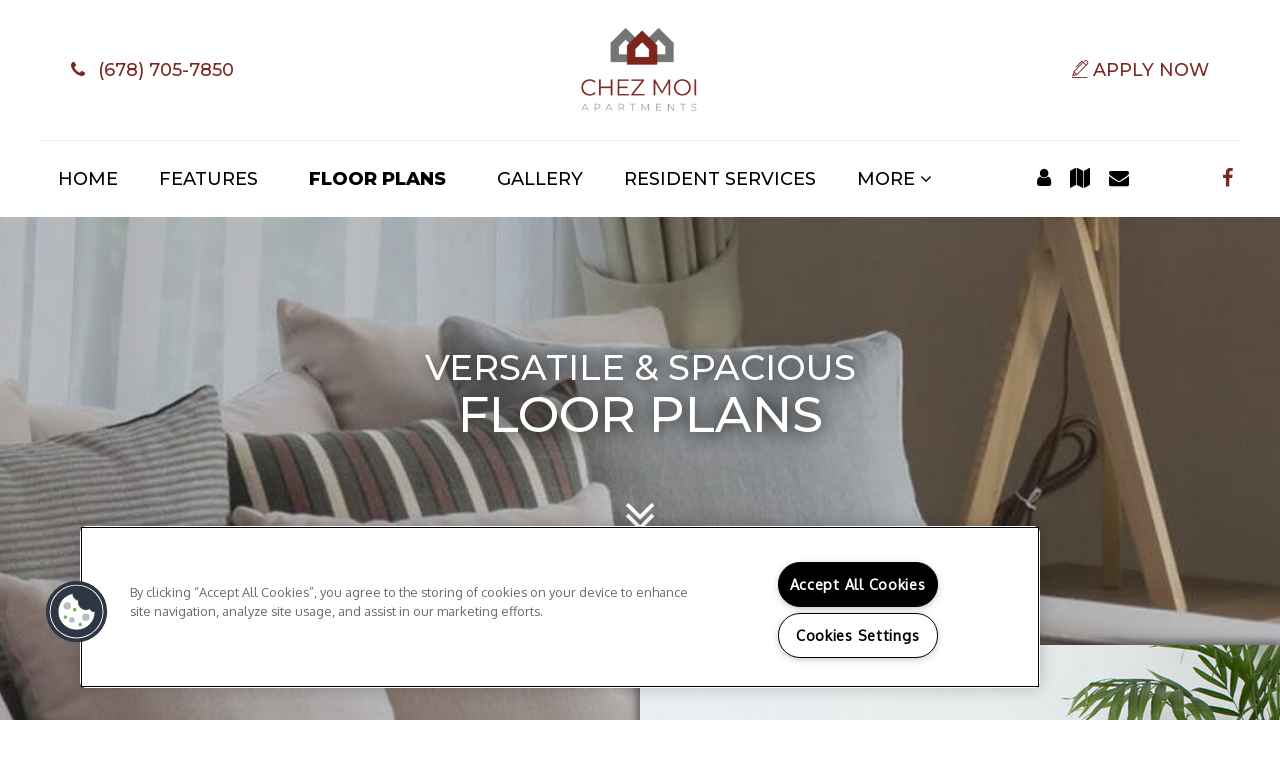

--- FILE ---
content_type: text/css; charset=utf-8
request_url: https://www.chezmoiapts.com/CMSPages/GetResource.ashx?stylesheetname=RPcssMaster_S0079-Autumn-Ridge
body_size: 8444
content:
@import url('https://fonts.googleapis.com/css?family=Montserrat:400,500,600,800%7COxygen:400,500,600,800');@import url('https://fonts.googleapis.com/css?family=Sacramento:400,500,600,800&display=swap');@font-face{font-family:'fontello';src:url('https://cs-cdn.realpage.com/CWS/1973965/TemplateResources/Global/Icons/fontello.eot');src:url('https://cs-cdn.realpage.com/CWS/1973965/TemplateResources/Global/Icons/fontello.eot') format('embedded-opentype'),url('https://cs-cdn.realpage.com/CWS/1973965/TemplateResources/Global/Icons/fontello.woff') format('woff'),url('https://cs-cdn.realpage.com/CWS/1973965/TemplateResources/Global/Icons/fontello.ttf') format('truetype'),url('https://cs-cdn.realpage.com/CWS/1973965/TemplateResources/Global/Icons/fontello.svg') format('svg');font-weight:normal;font-style:normal}[class^="sicon-"]:before,[class*=" sicon-"]:before{font-family:"fontello";font-style:normal;font-weight:normal;speak:none;display:inline-block;text-decoration:inherit;width:1em;margin-right:.2em;text-align:center;font-variant:normal;text-transform:none;line-height:22px;margin-left:.2em;color:inherit;padding:4px 3px;padding:4px 3px;font-size:20px;color:#333;font-variant:normal;text-transform:none}.sicon-twitter:before{content:''}.sicon-pinterest:before{content:''}.sicon-facebook:before{content:''}.sicon-youtube:before{content:''}.sicon-linkedin:before{content:''}.sicon-google:before{content:''}.sicon-google-search:before{content:''}.sicon-blog:before{content:''}.sicon-yelp:before{content:''}.sicon-myspace:before{content:''}.sicon-foursquare:before{content:''}.sicon-flickr:before{content:''}.sicon-instagram:before{content:'('}.sicon-tumblr:before{content:')'}.sicon-apartmentratingscom:before{content:'!';padding-left:0}Html Body{Width:100%;Overflow-x:hidden;font-family:'Oxygen',sans-serif;font-size:20px;line-height:35px;color:#0b181c}body .ui-widget{font-family:'Oxygen',sans-serif;font-size:1em}body p{font-family:'Oxygen',sans-serif;font-size:20px;line-height:35px}body h1{font-family:'Sacramento','Montserrat',cursive;font-size:90px}body h2{font-family:'Montserrat',sans-serif;font-size:50px;font-weight:400}body h3{font-family:'Montserrat',sans-serif;font-size:35px;font-weight:500}body h4{font-family:'Montserrat',sans-serif;font-size:20px;font-weight:400}body h5{font-family:'Oxygen',sans-serif;font-size:25px;font-weight:400}body h6{font-family:'Oxygen',sans-serif;font-size:20px;font-weight:400}body a,body a:hover,body a:focus,body a:active{color:#7c2723;text-decoration:none}.button{font-family:'Montserrat',sans-serif;font-size:20px;font-weight:400;text-transform:uppercase;color:#fff;padding:10px 25px;width:250px;display:inline-block;transition:.6s;margin-bottom:10px}.clearfix::after{content:"";clear:both;display:table}body .media-viewer-btn-container .media-viewer-btn svg .st5{fill:#7c2723 !important;stroke:#7c2723 !important}.live-chat-container{display:none}.read-more a,.read-less a,.read-more a:hover,.read-less a:hover,.read-more a:active,.read-less a:active,.read-more a:focus,.read-less a:focus{color:#000;text-decoration:none}@media(max-width:991px){body h1{font-size:75px}body h2{font-size:35px}body h3{font-size:20px}body,body p{line-height:30px}}.animated{-webkit-animation-duration:1.5s;animation-duration:1.5s;-webkit-animation-fill-mode:both;animation-fill-mode:both}@-webkit-keyframes fadeInLeft{from{opacity:1;-webkit-transform:translate3d(-3%,-1%,0);transform:translate3d(-3%,-1%,0)}to{opacity:1;-webkit-transform:translate3d(0,0,0);transform:translate3d(0,0,0)}}@keyframes fadeInLeft{from{opacity:1;-webkit-transform:translate3d(-3%,-1%,0);transform:translate3d(-3%,-1%,0)}to{opacity:1;-webkit-transform:translate3d(0,0,0);transform:translate3d(0,0,0)}}.fadeInLeft{-webkit-animation-name:fadeInLeft;animation-name:fadeInLeft}@-webkit-keyframes fadeInRight{from{opacity:1;-webkit-transform:translate3d(3%,1%,0);transform:translate3d(3%,1%,0)}to{opacity:1;-webkit-transform:translate3d(0,0,0);transform:translate3d(0,0,0)}}@keyframes fadeInRight{from{opacity:1;-webkit-transform:translate3d(3%,1%,0);transform:translate3d(3%,1%,0)}to{opacity:1;-webkit-transform:translate3d(0,0,0);transform:translate3d(0,0,0)}}.fadeInRight{-webkit-animation-name:fadeInRight;animation-name:fadeInRight}@-webkit-keyframes fadeInDown{from{opacity:1;-webkit-transform:translate3d(0,-3%,0);transform:translate3d(0,-3%,0)}to{opacity:1;-webkit-transform:translate3d(0,0,0);transform:translate3d(0,0,0)}}@keyframes fadeInDown{from{opacity:1;-webkit-transform:translate3d(0,-3%,0);transform:translate3d(0,-3%,0)}to{opacity:1;-webkit-transform:translate3d(0,0,0);transform:translate3d(0,0,0)}}.fadeInDown{-webkit-animation-name:fadeInDown;animation-name:fadeInDown}@font-face{font-family:'fontello';src:url('https://cs-cdn.realpage.com/CWS/1973965/TemplateResources/Global/Icons/fontello.eot');src:url('https://cs-cdn.realpage.com/CWS/1973965/TemplateResources/Global/Icons/fontello.eot') format('embedded-opentype'),url('https://cs-cdn.realpage.com/CWS/1973965/TemplateResources/Global/Icons/fontello.woff') format('woff'),url('https://cs-cdn.realpage.com/CWS/1973965/TemplateResources/Global/Icons/fontello.ttf') format('truetype'),url('https://cs-cdn.realpage.com/CWS/1973965/TemplateResources/Global/Icons/fontello.svg') format('svg');font-weight:normal;font-style:normal}body [class^="header-"] ul li span.active,body [class^="header-"] ul li.active a{padding:5px 10px}body .header-widget header.header-2 .header-special{color:#fff;font-family:"Montserrat",sans-serif;font-size:18px;font-weight:500}body .header-widget header .header-top{background:#fff}body .header-widget header.header-2 .header-top{background:#000}body .header-widget header.header-7 .header-top{background:#000}body .menu-drawer .header-social i{color:#7c2723}body .header-widget header.header-5{background-color:transparent !important}body .hero-widget section .hero-fp-search .hero-fp-searchbtn{background-color:#7c2723}body .header-widget header.header-5{background:-moz-linear-gradient(top,rgba(11,24,28,.65) 0%,transparent 100%);background:-webkit-linear-gradient(top,rgba(11,24,28,.65) 0%,transparent 100%);background:linear-gradient(to bottom,rgba(11,24,28,.65) 0%,transparent 100%);filter:progid:DXImageTransform.Microsoft.gradient(startColorstr='#a6000000',endColorstr='#00000000',GradientType=0)}body .menu-drawer .menu-nav ul li a.active,body .menu-drawer .menu-nav ul li span.active,body .header-widget header .header-button.header-button-dark{background:#7c2723;color:#fff}body .header-widget header{background-color:#fff !important}body .header-widget header.header-3.header-sticky{background-color:#fff}[class^="header-"] ul li a{color:#000}[class^="header-"] ul li a i{color:#7c2723}[class^="header-"] ul li{color:#000;font-family:"Montserrat",sans-serif;font-size:18px;font-weight:500}[class^="header-"] ul li span.active,[class^="header-"] ul li.active a,[class^="header-"] ul li .CMSListMenuLinkHighlighted{font-weight:800}body .header-widget header-3 .header-links{display:none}body .header-2 ul.header-links li a{color:#fff}body .header-2 ul.header-social li a i{color:#fff}body .header-widget header .header-button,body .header-widget header .header-button:hover{color:#7c2723;font-family:"Montserrat",sans-serif;font-size:18px;font-weight:500}body .header-widget header.header-4 .header-button.header-button-clear{color:#000}body .header-widget header .header-button.menu-toggle{color:#7c2723}body .header-widget header.header-3 .header-button em{display:inline-block}body .header-widget header .header-container{max-width:1200px}body .header-widget header.header-3 .header-content .header-container{border-top:1px solid #efefef}body .header-7 ul li a{color:#fff}body .header-widget header.header-7 .header-button.header-button-clear{color:#7c2723}body .header-7 ul li a i{color:#fff}body .header-1 ul li a i{color:#000}@media(max-width:1205px){body .header-widget header .header-nav{max-width:750px}}.hero-title{color:#fff;font-family:'Montserrat',sans-serif;font-weight:500;font-size:35px;text-shadow:0 0 20px rgba(0,0,0,1)}body .hero-widget section.hero-1 .hero-content .hero-subtitle{color:#fff;font-family:'Montserrat',sans-serif;font-weight:500;font-size:50px;text-transform:uppercase;text-shadow:0 0 20px rgba(0,0,0,1)}i.fa.fa-angle-double-down.scroll-down{font-size:50px;color:#fff;cursor:pointer;margin-top:40px;display:block;text-align:center}.hero-3 .scroll-down{display:none}body .hero-widget section #hero-scroll{display:none}body .hero-widget section.hero-1 .hero-content .hero-button{display:inline-block;width:auto;padding:0;margin:10px}body .hero-widget section.hero-1 .hero-content .hero-button a{color:#333;font-family:'Montserrat',sans-serif;font-size:20px;font-weight:400;text-transform:uppercase;padding:10px 25px;width:250px;display:inline-block;transition:.6s}@media(max-width:991px){body .hero-widget section.hero-1 .hero-content .hero-subtitle{font-size:35px}.hero-title{font-size:20px}.header-widget header.header-3 .header-nav{max-width:500px}}body .footer-widget footer .footer-links ul li.footer-terms-link{display:none}body .footer-widget footer{background-color:#0b181c;padding-top:75px;font-family:"Oxygen",sans-serif;font-size:16px;padding-bottom:50px}body .footer-widget footer.footer-6 .footer-social li a{color:#fff;border:1px solid #7c2723}body .footer-widget footer.footer-5 .footer-content{background:#0b181c}body .footer-widget footer.footer-5 .footer-subcontent{padding:0;background:transparent;background-position:50% 99%;background-size:cover;position:relative}body .footer-widget footer.footer-3 .footer-social li a{background:#fff}body .footer-widget footer.footer-3 .footer-info{background:#fff url(https://cs-cdn.realpage.com/CWS/1973965/TemplateResources/Global/images/background-patterns/paper.png) repeat left top}body .footer-widget .footer-3{padding-top:0}body .footer-widget footer.footer-4 .footer-tagline .footer-button{background:#7c2723;color:#fff;font-size:20px;font-weight:400;font-family:'Montserrat',sans-serif;text-transform:uppercase}body .footer-widget footer.footer-2 .footer-social li a{background:#fff;color:#0b181c}body .footer-widget footer.footer-4 .footer-social li a{background:#fff;color:#000}body .footer-widget footer .footer-container .footer-logo{text-align:center}body .footer-widget footer .footer-container{max-width:1200px}body .footer-widget footer.footer-1 .footer-links ul li{font-size:16px;font-family:"Oxygen",sans-serif}body .footer-widget footer .footer-disclosure{font-size:16px;font-family:"Oxygen",sans-serif;line-height:24px}body .footer-widget footer .footer-nav>ul>li span.active{text-transform:uppercase}body .footer-widget footer.footer-5{padding-top:0;padding-bottom:0}body .footer-widget footer .footer-social li:nth-of-type(1n+4){display:inline-block}body .footer-widget footer .footer-social li:nth-of-type(1n+8){display:none}#innerPageFooterCTA{display:flex;align-items:center;z-index:2}#innerPageFooterCTAText{text-align:center;padding:200px 100px}#innerPageFooterCTAText a.button.outline{background-color:transparent;color:#0b181c;border:solid 1px #0b181c;margin:0 10px;margin-bottom:10px}a.button.outline{background-color:transparent;color:#fff;border:solid 1px #fff}#innerPageFooterCTAText a.button.outline:hover,#innerPageFooterCTAText a.button.outline:focus,#innerPageFooterCTAText a.button.outline:active{background-color:#0b181c;color:#fff;border-color:transparent}#innerPageFooterCTAText .row{margin-top:50px}body .popUpWindowHeader{font-family:'Montserrat',sans-serif;font-weight:500}#innerPageFooterCTAText a.button{margin-bottom:10px}@media(max-width:991px){#innerPageFooterCTAText{padding:50px 100px}}@media(max-width:767px){#innerPageFooterCTAText{padding:50px 25px}body .footer-widget footer .footer-links{align-items:center}.footer-content{text-align:center}.footer-widget footer .footer-icons{justify-content:center}}#homeMainContent,#homeCTA2Content,#homeMapContact,.main-content-wrapper,#innerPageFooterCTA,body .stacked-amenities-items,#page-contact #contactTop{background:#fff url(https://cs-cdn.realpage.com/CWS/1973965/TemplateResources/Global/images/background-patterns/paper.png) repeat left top;position:relative}#homeMainContent{display:flex;align-items:center}#homeMainContentImage{margin-top:-75px;margin-bottom:-75px;align-self:stretch;padding:0;box-shadow:0 0 9px 3px rgba(0,0,0,.5);max-height:850px}#homeMainContentText{padding:100px 100px;min-height:700px;display:flex;flex-direction:column;justify-content:center}h2.homeSectionTitle{text-transform:uppercase}h2.homeSectionTitle:first-child:first-letter {font-family:'Sacramento','Montserrat',cursive;font-size:90px}.fullImage{object-fit:cover;height:100%;width:100%}.custom-object-fit{position:relative;background-size:cover;background-position:center center}.custom-object-fit .fullImage{opacity:0}#homeCTA1Content{padding:150px 200px;color:#fff;min-height:800px;height:600px;display:flex;flex-direction:column;justify-content:center;align-items:center}#homeCTA1Content .homeSectionTitle{text-shadow:0 0 20px rgba(0,0,0,1)}#homeCTA1ContentText{margin-bottom:40px;width:95%}#homeCTA1Content a{margin-top:20px}#homeCTA1Content a:hover,#homeCTA1Content a:focus,#homeCTA1Content a:active{color:#fff;text-decoration:none;background-color:#7c2723;border-color:transparent}#homeCTA1,#amenitiesCTA1{display:flex;justify-content:center;align-items:center;text-align:center;background:linear-gradient(rgba(11,24,28,.6),rgba(11,24,28,.6)),url(https://capi.myleasestar.com/v2/dimg/92928591/2700x1900/92928591.jpg);background-size:cover;background-position:center}#homeCTA2Content{display:flex;align-items:center}#homeCTA2ContentText a{background-color:transparent;float:right;margin-top:40px;color:#0b181c;border:solid 1px #0b181c;white-space:normal;text-align:center}#homeCTA2Content a:hover,#homeCTA2Content a:focus,#homeCTA2Content a:active{background-color:#0b181c;color:#fff;text-decoration:none;border-color:transparent}#homeCTA2ContentText{padding:100px 100px}#homeCTA2ContentImage{margin-top:-75px;margin-bottom:-75px;align-self:stretch;padding:0;box-shadow:0 0 9px 3px rgba(0,0,0,.5)}#homeBottomCTAContent{padding:150px 200px;color:#fff;min-height:800px}@media(max-width:991px){#homeBottomCTAContent{height:unset}}#homeBottomCTAContentText{margin-bottom:40px;width:95%}#homeBottomCTAContent a{margin:0 5px;margin-top:20px;display:inline-block;width:250px;background-color:transparent;color:#fff;border:solid 1px #fff}#homeBottomCTAContent a.button.outline:hover,#homeCTA1Content a.button.outline:focus,#homeCTA1Content a.button.outline:active{color:#fff;background-color:#7c2723;text-decoration:none;border-color:transparent}#homeBottomCTA{display:flex;justify-content:center;align-items:center;text-align:center;background:linear-gradient(rgba(11,24,28,.6),rgba(11,24,28,.6)),url(https://capi.myleasestar.com/v2/dimg/92928695/2700x1900/92928695.jpg);background-size:cover;background-position:center}#homeBottomCTAContent a.button.outline{background-color:transparent;color:#fff;border:solid 1px #fff}#homeBottomCTAContent .homeSectionTitle{text-shadow:0 0 20px rgba(0,0,0,1)}.map{height:1000px;margin-top:-75px;margin-bottom:-75px;padding:0;box-shadow:0 0 9px 3px rgba(0,0,0,.5)}body .contact-mobile-form input[type=button]{background-color:transparent;margin-top:20px;display:inline-block;font-family:'Montserrat',sans-serif;font-size:20px;font-weight:400 !important;text-transform:uppercase;color:#0b181c;padding:10px 25px;width:250px !important;display:inline-block;height:auto !important;border:solid 1px #0b181c;transition:.6s}body .contact-mobile-form input[type=button]:hover{background-color:#7c2723;color:#fff;border-color:transparent}body .contactus-float-input-div textarea{width:95%;border-bottom:solid 1px black;height:45px;background:transparent;max-width:100%;max-height:65px}body .contactus-float-input-div select{border-bottom:solid 1px black}body .contactus-float-input-div select{-webkit-appearance:initial;-moz-appearance:none;appearance:initial;background-repeat:no-repeat;background-position:right .75rem center;padding:0;margin:0;width:95%;background-color:transparent}body .contactus-float-input-div{width:75%;margin:auto;height:60px}body .contactus-float-input-div.privacy{height:auto}body #contactusEmailCtrl{height:0}body .contact-mobile-form .contactus-float-input-div input{border-bottom:1px solid black;width:95%;background:transparent}body .required-info,body .submitbutton,.contact-mobile-form .disclaimerText{text-align:center}#homeMapContact h2{text-align:center;margin-top:100px}#homeMapContact{position:relative;z-index:2}body input::placeholder,body textarea::placeholder,body select::placeholder{color:#000;font-family:'Oxygen',sans-serif;font-size:20px;font-weight:500}body input:ms-input-placeholder,body textarea:ms-input-placeholder,body select:ms-input-placeholder{color:#000;font-family:'Oxygen',sans-serif;font-size:20px;font-weight:500}body input::ms-input-placeholder,body textarea::ms-input-placeholder,body select::ms-input-placeholder{color:#000;font-family:'Oxygen',sans-serif;font-size:20px;font-weight:500}@media(max-width:1024px){#homeMainContentImage,#homeCTA2ContentImage,#footerCTAContentImage{display:none}}@media(max-width:991px){.map{display:none}#homeCTA1Content,#homeBottomCTAContent{padding:150px 25px}#homeMainContentText,#homeCTA2ContentText{padding:50px 25px;min-height:0}body span.required-field{position:absolute}body h2.homeSectionTitle:first-child:first-letter {font-size:75px}}#footerCTAContentImage{margin-top:-75px;margin-bottom:-75px;align-self:stretch;padding:0;box-shadow:0 0 9px 3px rgba(0,0,0,.5)}.inner-banner-background{height:100vh}#banner-general .inner-banner-background{height:100vh}#banner-general .inner-banner-content{height:100vh}#adHocPageContainer{padding-top:60px;padding-bottom:150px !important}@media(max-width:1024px){#adHocPageContainer{padding-bottom:60px !important}}body .adhoc-button{font-family:"Montserrat",sans-serif}.inner-page-banner{position:relative}.inner-banner-content{position:absolute;height:100vh;width:100%;display:flex;flex-direction:column;top:0;justify-content:center;align-items:center;padding-top:150px}.inner-page-banner h1{color:#fff;font-family:'Montserrat',sans-serif;font-weight:500;font-size:50px;text-transform:uppercase;text-align:center;text-shadow:0 0 20px rgba(0,0,0,1)}h1.page-title::before{font-size:35px}@media(max-width:991px){.inner-page-banner h1{font-size:35px}h1.page-title::before{font-size:20px}}h2.main-content-header{width:50%;text-align:left;padding:0 150px;padding-top:150px;text-transform:uppercase;margin-top:0}.main-content-text.expandable{width:50%;padding:0 150px 100px;position:relative;margin-bottom:150px}h2.main-content-header:first-child:first-letter {font-family:'Sacramento','Montserrat',cursive;font-size:90px}.main-content-wrapper{position:relative}.main-content-wrapper::after{content:"";position:absolute;top:-75px;right:0;width:50%;height:calc(100% + 150px);background-color:gray;box-shadow:0 0 9px 3px rgba(0,0,0,.5);max-height:900px}.inner-page-main{padding-bottom:200px}@media(max-width:991px){h2.main-content-header:first-child:first-letter {font-size:75px}.inner-page-main{padding-bottom:50px}}div#background-amenities{background:url(https://capi.myleasestar.com/v2/dimg/71730996/2700x1900/71730996.jpg);background-size:cover;background-position:center}body .stacked-amenities .stacked-amenities-wrapper .stacked-amenities-show:hover{color:#fff}#page-floorplans h1.page-title::before{content:"Versatile & Spacious";display:block;color:#fff;font-family:'Montserrat',sans-serif;font-weight:500}.pet-parking-title-moved{width:100%}#page-amenities .main-content-wrapper{background:linear-gradient(rgba(11,24,28,.6),rgba(11,24,28,.6)),url(https://capi.myleasestar.com/v2/dimg/71730997/2700x1900/71730997.jpg);background-size:cover;background-position:center;color:#fff;padding:100px;text-align:center}#page-amenities .main-content-wrapper::after{width:0}#page-amenities .main-content-text{width:100%;text-align:center;margin-bottom:0}#page-amenities h2.main-content-header{text-align:center;width:100%;text-shadow:0 0 20px rgba(0,0,0,1)}.stacked-amenities-double h3{text-shadow:0 0 20px rgba(0,0,0,1);color:#fff}#page-amenities .read-more a,#page-amenities .read-less a,#page-amenities .read-more a:hover,#page-amenities .read-less a:hover{color:#fff;text-decoration:none}body .stacked-amenities .stacked-amenities-wrapper .stacked-amenities-image{overflow:visible;height:calc(100% + 150px);margin-top:-75px;margin-bottom:-75px}body .stacked-amenities .stacked-amenities-wrapper{overflow:visible}body #main-amenities .inner-page-main .container-fluid{padding:0}body .stacked-amenities-double .stacked-amenities-wrapper{display:flex;align-items:stretch;flex-wrap:wrap}body .stacked-comm-amenities h3,body .stacked-apt-amenities h3,body .stacked-amenities-double h3{font-size:50px;font-family:"Montserrat",sans-serif;text-transform:uppercase}body .stacked-amenities-double .stacked-amenities-items:nth-child(2) .row h3,body .stacked-amenities-double .stacked-amenities-items:nth-child(2) .row p{visibility:hidden}body .stacked-comm-amenities h3:first-letter,body .stacked-apt-amenities h3:first-letter,body .stacked-amenities-double h3:first-letter {font-family:'Sacramento','Montserrat',cursive;font-size:90px}body #page-amenities .inner-page-main{padding-bottom:0}body .stacked-amenities-items .row div{width:100%;padding:0;margin:0}body #PetPolicies{padding:0}body .stacked-amenities-double{margin-bottom:0;padding:7em 4em}body .stacked-amenities .stacked-amenities-wrapper .stacked-amenities-items ul li{margin:0}body .stacked-amenities .stacked-amenities-wrapper .stacked-amenities-items ul li:before{content:"";font-family:"fontawesome";font-size:6px;bottom:4px;position:relative;left:-10px}body .stacked-amenities .stacked-amenities-wrapper .stacked-amenities-items ul li a{color:#7c2723;text-decoration:none}body .stacked-amenities .stacked-amenities-wrapper .stacked-amenities-items{padding:7em 4em}body .stacked-amenities .stacked-amenities-wrapper .stacked-amenities-image{box-shadow:0 0 9px 3px rgba(0,0,0,.5);z-index:1}#amenitiesCTA1{display:none}#amenitiesCTA1.displayAmenitiesCTA{display:flex;align-items:center;justify-content:center}#amenitiesCTA1{background:linear-gradient(rgba(11,24,28,.6),rgba(11,24,28,.6)),url(https://capi.myleasestar.com/v2/dimg/71730994/2700x1900/71730994.jpg);background-size:cover;background-position:center}.stacked-amenities-double .stacked-amenities-items{background:none;color:#fff}.stacked-amenities-double{background:linear-gradient(rgba(11,24,28,.6),rgba(11,24,28,.6)),url(https://capi.myleasestar.com/v2/dimg/71730995/2700x1900/71730995.jpg);background-size:cover;background-position:center}@media(max-width:991px){#page-amenities .main-content-wrapper{padding:100px 25px}#page-amenities h2.main-content-header{padding:0}#page-amenities .main-content-text{padding:50px 0}body .stacked-amenities .stacked-amenities-wrapper .stacked-amenities-items{padding:3em 3em;margin-top:0}body button.stacked-amenities-close{margin-top:.5em;margin-right:.5em;padding:0}body .stacked-comm-amenities h3,body .stacked-apt-amenities h3,body .stacked-amenities-double h3{font-size:35px}body .stacked-comm-amenities h3:first-letter,body .stacked-apt-amenities h3:first-letter,body .stacked-amenities-double h3:first-letter {font-family:'Sacramento','Montserrat',cursive;font-size:75px}body .stacked-amenities .stacked-amenities-wrapper .stacked-amenities-items{padding:2em 2em}}@media(max-width:767px){body .stacked-amenities-double .stacked-amenities-wrapper{display:block}body .stacked-amenities-double .stacked-amenities-wrapper .stacked-amenities-items{border:none}body .stacked-amenities-double .stacked-amenities-wrapper .stacked-amenities-items:last-child{padding-top:0}body .stacked-amenities-double .stacked-amenities-items:nth-child(2) .row h3{display:none}body .stacked-amenities .stacked-amenities-wrapper .stacked-amenities-image{height:300px;margin-top:0;margin-bottom:0;position:relative}body .stacked-amenities-double{padding:4em 2em}}div#background-floorplans{background:url(https://capi.myleasestar.com/v2/dimg/71731315/2700x1900/71731315.jpg);background-size:cover;background-position:center}@media(min-width:480px){body .FloorPlansV2 .save-quote-lightbox{top:20%}}body .FloorPlansV2 .ism-row input[type="text"],body .FloorPlansV2 .ism-row input[type="email"]{height:auto}#page-amenities h1.page-title::before{content:"Modern & Convenient";display:block;color:#fff;font-family:'Montserrat',sans-serif;font-weight:500}#page-floorplans .main-content-wrapper::after{background:url(https://capi.myleasestar.com/v2/dimg/92929128/2700x1900/92929128.jpg);background-size:cover;background-position:center}.read-less-fp,.read-more-fp{font-size:20px;font-family:"Oxygen",sans-serif;line-height:35px}body .fp2-clear-filters a:active,body .fp2-clear-filters a:focus{color:#fff}body .availabilityFilter{display:flex;justify-content:center;align-items:center}.FloorPlansV2{width:80%;margin:auto}body .FloorPlansV2 .SaveBtn>input{background-color:#7c2723;border-radius:0}body .FloorPlansV2 .required-field{position:relative;top:-44px;left:175px}body div#QuoteDetails input{max-width:140px}body .FloorPlansV2 .QuoteDetails:before{bottom:16px;left:112px}body .FloorPlansV2 .show-all-amenities{color:#7c2723}body .FloorPlansV2 .amenities-popup-lightbox .close_1 a{background:#7c2723 url(/RPresourceFiles/Themes/essex/images/sprite_corporate_search.png) no-repeat 8px -632px;border:solid 2px #fff}body .FloorPlansV2 .virtual-tour,body .FloorPlansV2 #view-area-floor-plan .view-area-floor-plan .unit-show-hide{background-color:#7c2723;font-family:"Montserrat",sans-serif;text-transform:uppercase;font-weight:400}body .FloorPlansV2 div#cont-leftsidebar div.butt_area ul li,body .fp2-bed-bath ul li.active,.fp2-bed-bath ul li:hover,body .fp2-clear-filters a,body .FloorPlansV2 #view-area-floor-plan .view-area-floor-plan .unit-show-hide:hover,body .FloorPlansV2 #contentarea .button_2{background:#7c2723}body .FloorPlansV2 a.video-link:before,body .FloorPlansV2 a.print:before{color:#fff}body .FloorPlansV2 a.video-link:before{margin-top:2px}body .FloorPlansV2 .floorplan-video-header,body .FloorPlansV2 .floorplan-zoom-header,body .FloorPlansV2 .floorplan-media-header,body .FloorPlansV2 .floorplan-oll-phases-header,body .FloorPlansV2 .amenities-list .amenities-title{background:#7c2723}body .FloorPlansV2 #view-area-floor-plan .view-area-floor-plan .amenities-popup-lightbox ul{width:95%}body .FloorPlansV2 a.nt-icon:hover{background-color:transparent}body .FloorPlansV2 #contentarea .specification ul li{height:auto}body .fp2-rent-range-input input{width:110px;line-height:1.4}body .FloorPlansV2 #numFilteredUnits,body .FloorPlansV2 #availableFloorplansmsg,body .FloorPlansV2 #affordableHomesMessage{font-size:20px}body .FloorPlansV2 #online-leaseing-link{height:49px}#videoDisplayListContainer ul li div{line-height:1}.FloorPlansV2 a.video-link:before{position:relative;bottom:2px}body .FloorPlansV2 #view-area-floor-plan .view-area-floor-plan{width:100%}body #sitePlanBreadCrumbs li{line-height:1}body .FloorPlansV3 .min-rent-container:after,body .FloorPlansV3 .max-rent-container:after{top:-100%;left:0%;line-height:1.2}body .FloorPlansV3 #divOnlineLeasingLogin{font-size:20px}body .FloorPlansV3 .list-pagination-bot{position:relative;width:100%;text-align:center;left:0}body select.ui-datepicker-year,body select.ui-datepicker-month{color:#000}body .FloorPlansV3 .specification{line-height:1}body .no-units-buttons{height:auto;border:none;border-radius:0}body .FloorPlansV3 .hasDatepicker{width:175px !important}body .FloorPlansV3 #legendContainer .occupiedLegendsBox,body .FloorPlansV3 #legendContainer .availableLegendsBox,body #legendContainer .availableResultsLegendsBox,body #legendContainer .availableLegendsBox,body #legendContainer .occupiedLegendsBox,body #selectedUnitAvailabilityColorBox{margin:9px 0 0 !important}body .FloorPlansV3,body .FloorPlansV2,body .FloorPlansV2 #view-area-floor-plan .view-area-floor-plan,body .FloorPlansV2 #view-area-floor-plan .view-area-floor-plan ul li,body .FloorPlansV2 #contentarea .specification,body #legendContainer .availableLegendsBox{font-family:"Montserrat",sans-serif;font-size:20px;line-height:35px}body .FloorPlansV3 .save-quote-lightbox{max-height:100%}body .FloorPlansV3 #beds_selector a,body .FloorPlansV3 #baths_selector a{font-size:20px;padding:14px 25px;border:1px solid #000;font-family:"Montserrat",sans-serif;font-weight:300;display:block}body .FloorPlansV3 .availabilityFilter p{line-height:.8}body .FloorPlansV3 #unitInfoPanel .unit-container:hover .button_2,body .FloorPlansV3 #floorplan-media-viewer .see-available-units input{background-color:#7c2723}body .FloorPlansV3 .videoDisplayLink{color:#7c2723}body .FloorPlansV3 .floorplan-video-header,body .FloorPlansV3 .floorplan-zoom-header,body .FloorPlansV3 .floorplan-media-header{background:#7c2723}body .QuoteDetails .datepicker{width:140px}body .ui-widget-header{background-color:#7c2723}body .FloorPlansV3 .fp_quote_header{background:#7c2723}body .FloorPlansV3 .SaveBtn>input{background-color:#7c2723}body .FloorPlansV3 #beds_selector .active a,body .FloorPlansV3 #baths_selector .active a{font-weight:300;background-color:#7c2723;padding:15px 25px;font-family:"Montserrat",sans-serif;border:0 !important}body div#topbar input{min-height:58px;max-height:58px;font-size:20px}body .FloorPlansV3 .rent-filter{width:115px;height:58px;border:solid 1px #000}body .FloorPlansV3 #topbar .calendra input{font-size:20px;border:solid 1px #000;background-image:url(https://cs-cdn.realpage.com/CWS/1973965/TemplateResources/Global/Icons/calendar.png);background-repeat:no-repeat;background-position:134px 12px}body .FloorPlansV3 #topbar .calendra{max-width:175px}body .FloorPlansV3 .clear-link a,body .FloorPlansV3 .clear-link a:hover,body .FloorPlansV3 .clear-link a:active,body .FloorPlansV3 .clear-link a:focus{font-size:20px;font-family:"Montserrat",sans-serif;color:#000;text-decoration:none}body .FloorPlansV3 .adv-search:after{border-right:solid 1px #000}body .FloorPlansV3 #availableFloorplansmsg,body .FloorPlansV3 #numFilteredUnits,body .FloorPlansV3 #affordableHomesMessage{font-size:20px}body .FloorPlansV3 #cont-leftsidebar .img_area{box-shadow:0 0 20px 0 rgba(0,0,0,.5)}body .FloorPlansV3 #cont-leftsidebar{width:20%}body .FloorPlansV3 .action-icons a{height:50px;line-height:50px;background-color:#7c2723;margin-right:10px;margin-top:10px}body .FloorPlansV3 .action-icons .fa,body .FloorPlansV3 a.video-link:before{color:#fff}body .FloorPlansV3 .floorplan-block{border:none;border-top:1px solid #e7e7e7;padding:25px 0}body .FloorPlansV3 #contentarea h2,body .FloorPlansV2 #contentarea h2{font-family:"Montserrat",sans-serif;text-transform:uppercase;font-size:35px;font-weight:300}body .FloorPlansV3 #contentarea .specification{font-size:20px;font-family:"Montserrat",sans-serif;font-weight:500;margin-top:15px}body .FloorPlansV3 #contentarea .pt,body .FloorPlansV2 #contentarea .pt{font-size:20px;font-family:"Oxygen",sans-serif;line-height:35px}body .FloorPlansV3 .butt_area .fp-price-range strong{font-size:35px;font-family:"Montserrat",sans-serif;font-weight:400}body .FloorPlansV3 #text-area .content_area{margin-left:15px}body .FloorPlansV3 .fp-switch-tabs .btn,body .FloorPlansV2 .fp-switch-tabs .btn,body .FloorPlansV3 .fp-switch-tabs .btn-default,body .fp-switch-tabs .btn-default{padding:10px 20px;width:auto;font-family:"Montserrat",sans-serif;font-size:20px;text-transform:uppercase;color:#0b181c;font-weight:400}body .FloorPlansV3 .fp-switch-tabs{border:none}body .fp-switch-tabs .btn-default{padding:6px 20px}body .FloorPlansV3 .fp-switch-tabs .btn-default{border:1px solid #0b181c;box-sizing:border-box;height:48px;line-height:1}body .FloorPlansV3 .fp-switch-tabs .btn.active,body .FloorPlansV2 .fp-switch-tabs .btn.active,body .FloorPlansV3 .fp-switch-tabs .btn-default.active,body .fp-switch-tabs .btn-default.active{background-color:#7c2723;border-color:transparent}body .FloorPlansV3 #floorplan-header{margin-bottom:20px}body .FloorPlansV3 .amenities-list .amenities-title{font-size:20px;font-family:"Montserrat",sans-serif;font-weight:400}body .FloorPlansV3 .amenities-list .amenities-title{background:#7c2723}body .FloorPlansV3 .amenities-container ul strong{font-family:"Oxygen",sans-serif}body .FloorPlansV3 .floorplan-block .amenity-popup-lightbox ul li{font-family:"Oxygen",sans-serif}body .availabilityFilter,body .availabilityFilter2{font-family:"Oxygen",sans-serif}body .FloorPlansV3 label,body .FloorPlansV2 label{font-weight:300;font-family:"Oxygen",sans-serif}body .FloorPlansV3 #flex-days{width:50px}body .FloorPlansV3 .videoDisplayLink .fa{padding-top:0}.FloorPlansV3 .availUnitsBox{order:1}.availability-filter-row{order:2}body .availabilityFilter{display:flex;justify-content:center;flex-wrap:wrap}body #rpfloorplans{font-size:14px}@media(min-width:1200px){body .rpfp-container{margin:0 150px}}body .floorplans-widget-1 .rpfp-filters .rpfp-button{color:#000;font-size:12px;font-weight:600;letter-spacing:.49px;line-height:14px;padding:13px;min-width:128px;border-radius:2px;border:solid 1px #000}body .rpfp-filters .rpfp-button.rpfp-active,body .rpfp-filters .rpfp-button.rpfp-active:hover{background:#7c2723;border:solid 1px #7c2723;color:#fff;font-weight:500}body .floorplans-widget-1 .rpfp-extras .ahol{font-size:14px;letter-spacing:0;line-height:26px;color:#000;font-weight:600}body .floorplans-widget-1 .rpfp-extras .ahol .ahol-link{border-bottom:none;text-decoration:underline;color:#7c2723}body .floorplans-widget-1 .rpfp-extras .engrain .engrain-link{padding:14px 23px 14px 16px;text-transform:uppercase;font-size:12px;font-weight:500;letter-spacing:.99px;line-height:14px;border-radius:2px;display:flex;justify-content:center;align-items:center;background:#7c2723;border:solid 1px #7c2723}body .floorplans-widget-1 .rpfp-extras .engrain .engrainMapSvg{width:15px;padding:0;position:relative;top:-1px;left:7px}@media(min-width:548px){body .floorplans-widget-1 .rpfp-extras:not(:empty){margin:0 0 20px 0;border-top:1px solid #e1e1e1;justify-content:center;padding-top:20px}body .floorplans-widget-1 .rpfp-extras div{margin-left:20px!important;margin-right:20px!important}}@media(max-width:547px){body .floorplans-widget-1 .rpfp-extras{align-items:center}}body .floorplans-widget-1 .rpfp-cards .rpfp-card .rpfp-card-inner{box-shadow:0 1px 1px 0 rgba(0,0,0,.1);border-radius:4px;background:#fff}body .floorplans-widget-1 .rpfp-cards .rpfp-card .rpfp-info{padding:13px;border:none;background:#f2f2f2}body .floorplans-widget-1 .rpfp-cards .rpfp-card .rpfp-info .rpfp-name{font-size:15px;font-weight:600;letter-spacing:1.24px;line-height:18px;color:#000}body .floorplans-widget-1 .rpfp-cards .rpfp-card .rpfp-info .rpfp-rent{color:#000;font-size:15px;font-weight:600;letter-spacing:1.24px;line-height:18px}body .floorplans-widget-1 .rpfp-cards .rpfp-card .rpfp-info .rpfp-details{color:#8d8d8d;font-size:12px;font-weight:500;letter-spacing:0;line-height:14px;opacity:1}body .floorplans-widget-1 .rpfp-cards .rpfp-card .rpfp-info .rpfp-details strong{font-weight:500}body .floorplans-widget-1 .rpfp-cards .rpfp-card .rpfp-actions{border-radius:0 0 4px 4px}body .floorplans-widget-1 .rpfp-cards .rpfp-card .rpfp-button{padding:18px;line-height:14px;font-size:12px}body .floorplans-widget-1 .rpfp-cards .rpfp-card .rpfp-button.rpfp-button--brochure{background:#fff;opacity:1;border-radius:0;font-weight:600;color:#000}body .floorplans-widget-1 .rpfp-cards .rpfp-card .rpfp-button.rpfp-button--brochure:hover{opacity:.6}body .floorplans-widget-1 .rpfp-cards .rpfp-card .rpfp-button.rpfp-button--availability{font-size:12px;font-weight:500;letter-spacing:.49px;line-height:14px;display:flex;justify-content:center;align-items:center;border-radius:0;background:#7c2723}body .floorplans-widget-1 .rpfp-cards .rpfp-card .rpfp-button.rpfp-button--availability .rpfp-badge{color:#7c2723;background:#fff;font-size:12px;font-weight:500;letter-spacing:.99px;line-height:16px;display:flex;justify-content:center;align-items:center;width:16px;height:16px;padding:0}.sp-container{width:90%;margin:auto}body .FloorPlansV3{width:80%;margin:auto}body .FloorPlansV3 .unit-show-hide,body .FloorPlansV3 .floorplan-block:hover .unit-show-hide,body .FloorPlansV3 .floorplan-block.selected .unit-show-hide{background-color:#7c2723;font-family:'Montserrat',sans-serif;font-size:20px;font-weight:400;text-transform:uppercase;color:#fff;padding:10px 25px;display:inline-block}body .FloorPlansV3 .caret-right{border-left:6px solid #7c2723}body .FloorPlansV3 #unitInfoPanel .unit-list-fp-header .fp-name{background-color:#7c2723}body .FloorPlansV3 .virtual-tour{background-color:transparent;border:solid 1px #0b181c;color:#0b181c;font-family:'Montserrat',sans-serif;font-size:20px;font-weight:400;text-transform:uppercase;padding:10px 25px;display:inline-block}body .FloorPlansV3 .amenity-popup-lightbox .close a{background:#7c2723 url(/RPresourceFiles/Themes/essex/images/sprite_corporate_search.png) no-repeat 7px -633px}body .FloorPlansV3 .SaveBtn>input{border-radius:0;border:none}body .FloorPlansV3 .standard-menu,body .FloorPlansV3 .min-rent-container{margin-bottom:10px}body .FloorPlansV3 #topbar .calendra{margin-bottom:10.5px}body #fp2-move-in-input{height:42px}@media(max-width:991px){body .FloorPlansV3 .fp-switch-tabs{float:right}body .FloorPlansV2{width:100%}body .fp2-bed-bath{width:100%}body .FloorPlansV3 #contentarea h2,body .FloorPlansV2 #contentarea h2{font-size:20px}body .FloorPlansV3,body .FloorPlansV2,body .FloorPlansV2 #view-area-floor-plan .view-area-floor-plan,body .FloorPlansV2 #view-area-floor-plan .view-area-floor-plan ul li,body .FloorPlansV2 #contentarea .specification{line-height:30px}body .FloorPlansV3 .action-icons a{height:35px;line-height:35px;margin-right:1px;min-width:32px}body #videoDisplayListContainer{float:left;max-width:100%;padding-left:0}body .FloorPlansV3 .butt_area{width:100%}body .FloorPlansV3 #contentarea h2{font-size:20px}body .FloorPlansV3 #text-area .content_area{margin-left:0;padding:0 10px}body .FloorPlansV3 .butt_area .fp-price-range strong{font-size:20px}body .FloorPlansV3 #contentarea .pt{line-height:30px}body div#topbar input{min-height:48px;max-height:48px}body .FloorPlansV3 #beds_selector .active a,body .FloorPlansV3 #baths_selector .active a{padding:10px 20px}body .FloorPlansV3 #beds_selector a,body .FloorPlansV3 #baths_selector a{padding:9px 15px}.availability-filter-row{margin-bottom:15px}body .availabilityFilter{flex-direction:column;align-items:center}body .FloorPlansV3{padding-top:30px;width:95%}.FloorPlansV3 .availUnitsBox:after{display:none}body .FloorPlansV3 .fp-switch-tabs{position:relative;margin:0}}@media(max-width:800px){body .FloorPlansV2 #online-leaseing-link{float:left}}div#background-gallery{background:url(https://capi.myleasestar.com/v2/dimg/71731316/2700x1900/71731316.jpg);background-size:cover;background-position:center;width:100%}#page-gallery h1.page-title::before{content:"Take A Closer Look";display:block;color:#fff;font-family:'Montserrat',sans-serif;font-weight:500}#page-gallery .main-content-wrapper::after{background:url(https://capi.myleasestar.com/v2/dimg/92930257/2700x1900/92930257.jpg);background-size:cover;background-position:center}body .gallerySquareContainer{width:80%;margin:auto}body .grid{margin-bottom:250px}body .gallerySquareContainer li .nested-gst-top,body .gallerySquareContainer li .nested-gst-side{color:#0b181c;background:#fff;border:solid 1px #0b181c;font-family:"Montserrat",sans-serif;font-size:20px;text-transform:uppercase;font-weight:300}body .gallerySquareContainer li .nested-gst-top:hover,body .gallerySquareContainer li .nested-gst-side:hover{color:#fff;background:#7c2723;border-color:transparent}body .gallerySquareContainer #widget_header_buttons a.mosaic:hover,body #widget_header_buttons a.mosaic.selected,body .gallerySquareContainer #widget_header_buttons button.mosaic:hover,body #widget_header_buttons button.mosaic.selected{border:1px solid #7c2723;background:#7c2723 url(/CMSScripts/Custom/RPWebParts/images/gallery-square-sprite.png) no-repeat -130px -41px}body .gallerySquareContainer #widget_header_buttons a.column4:hover,body #widget_header_buttons a.column4.selected,body .gallerySquareContainer #widget_header_buttons button.column4:hover,body #widget_header_buttons button.column4.selected{border:1px solid #7c2723;background:#7c2723 url(/CMSScripts/Custom/RPWebParts/images/gallery-square-sprite.png) no-repeat -80px -41px}body .gallerySquareContainer #widget_header_buttons a.column3:hover,body #widget_header_buttons a.column3.selected,body .gallerySquareContainer #widget_header_buttons button.column3:hover,body #widget_header_buttons button.column3.selected{border:1px solid #7c2723;background:#7c2723 url(/CMSScripts/Custom/RPWebParts/images/gallery-square-sprite.png) no-repeat -35px -41px}body .gallerySquareContainer #widget_header_buttons a#btnPlaySlideshow:hover,body .gallerySquareContainer #widget_header_buttons button#btnPlaySlideshow:hover{border:1px solid #7c2723;background:#7c2723 url(/CMSScripts/Custom/RPWebParts/images/gallery-square-sprite.png) no-repeat 13px -41px}body .gallerySquareContainer li .nested-gst-side.selected,body .gallerySquareContainer li .nested-gst-top.selected{background:#7c2723}@media(max-width:991px){h2.main-content-header{width:100%;padding:0 5%;padding-top:50px}.main-content-text.expandable{width:100%;padding:0 5% 50px;margin-bottom:0}.main-content-wrapper::after{display:none}}#background-neighborhood{background:url(https://capi.myleasestar.com/v2/dimg/92934282/2700x1900/92934282.jpg);background-size:cover;background-position:center}#page-neighborhood h1.page-title::before{content:"Endless Options";display:block;color:#fff;font-family:'Montserrat',sans-serif;font-weight:500}#page-neighborhood .main-content-wrapper::after{background:url(https://capi.myleasestar.com/v2/dimg/92930874/2700x1900/92930874.jpg);background-size:cover;background-position:center}.address-info-bar{display:flex;align-items:stretch;justify-content:center}#info-address{padding:20px;text-align:center;background-color:#7c2723;color:#fff;font-size:25px}#directionsLink{padding:20px;text-align:center;background-color:#0b181c;color:#fff;text-transform:uppercase;text-decoration:none;font-size:25px}.map-plus-bar h2{font-size:50px;text-transform:uppercase;text-align:center;color:#fff;font-weight:300;margin-bottom:50px;text-shadow:0 0 20px rgba(0,0,0,1)}.map-plus-bar h2:first-letter {font-size:90px;font-family:'Sacramento','Montserrat',cursive}#page-neighborhood .inner-page-main{padding-bottom:0}#page-neighborhood .main-content-text.expandable{margin-bottom:0}.map-plus-bar{padding:200px 10%;background:linear-gradient(rgba(11,24,28,.6),rgba(11,24,28,.6)),url(https://capi.myleasestar.com/v2/dimg/92928591/2700x1900/92928591.jpg);background-size:cover;background-position:center}body .neighborhood-widget .neighborhood-widget__categories ul li{padding:5px 16px}body .neighborhood-widget .neighborhood-widget__categories ul li.active{background:#7c2723}body .neighborhood-widget .gm-style .gm-style-iw{border-top:5px solid #7c2723}body .neighborhood-widget a{color:#7c2723;text-decoration:none}@media(max-width:767px){.address-info-bar{display:block}#info-address{width:100%}#directionsLink{width:100%;display:block}}div#background-contact{background:url(https://capi.myleasestar.com/v2/dimg/92934461/2700x1900/92934461.jpg);background-size:cover;background-position:center;width:100%}#page-contact h2.main-content-header{text-shadow:0 0 20px rgba(0,0,0,1)}#contactusPreferredContact{margin-bottom:20px}fieldset{width:96%}.respondRadios{font-size:14px}#respondDiv legend{font-weight:700}#besttime{margin-top:14px}@media(max-width:991px){.map-plus-bar h2{font-size:35px}.map-plus-bar h2:first-letter {font-size:75px}}#page-contact h1.page-title::before{content:"Get In Touch";display:block;color:#fff;font-family:'Montserrat',sans-serif;font-weight:500}#main-contact .main-content-wrapper::after{content:"";position:absolute;top:-75px;right:0;width:0%;height:0%;background-color:gray;box-shadow:0 0 9px 3px rgba(0,0,0,.5)}#contactMap.map{height:100vh}#page-contact .main-content-wrapper{min-height:calc(100vh - 150px);display:flex;flex-direction:column;justify-content:center;text-align:center;color:#000;font-family:"Oxygen",sans-serif;font-size:25px;padding-top:25px}#page-contact .read-more a,#page-contact .read-more a:hover,#page-contact .read-more a:focus,#page-contact .read-more a:active,#page-contact .read-less a,#page-contact .read-less a:hover,#page-contact .read-less a:focus,#page-contact .read-less a:active{color:#fff;text-decoration:none}body .form-control[disabled],body .form-control[readonly],body fieldset[disabled] .form-control{background-color:transparent}#page-contact .main-content-wrapper h4{font-weight:600;font-family:"Oxygen",sans-serif;font-size:25px}body .seo-number,body .seo-number:hover,body .seo-number:active,body .seo-number:focus{color:#000;text-decoration:none}body .oh{width:100%;text-align:center;color:#000;font-size:50px;text-transform:uppercase;line-height:.8;padding:0;font-weight:400}body .office-hours-modal-container{margin-top:50px}body .oh:first-child:first-letter {font-family:'Sacramento','Montserrat',cursive;font-size:90px}#main-contact .contactSectionTitle{text-transform:uppercase;margin:0;margin-bottom:-15px}#main-contact .contactSectionTitle::first-letter {font-family:'Sacramento','Montserrat',cursive;font-size:90px}body .office-hours-list{text-align:center;color:#000;border-top:none;font-family:"Oxygen",sans-serif;font-size:20px}body #contactUsEnhancedContainer{width:75%;margin:auto;background-color:#fff;padding:100px 100px 50px}body .form-control.validate-field{border:1px solid red}body .contact-mobile-form .error-msg{width:100%;text-align:center}#page-contact #contact-main-wrapper{padding-bottom:250px;background:linear-gradient(rgba(11,24,28,.6),rgba(11,24,28,.6)),url(https://capi.myleasestar.com/v2/dimg/92931092/2700x1900/92931092.jpg);background-size:cover;background-position:center;margin-bottom:-200px}#page-contact h2.main-content-header,#page-contact .main-content-text.expandable{width:100%;text-align:center;color:#fff}#page-contact .main-content-text.expandable{margin-bottom:50px;padding:0 12.5%}body .form-control{border:none;box-shadow:none;background:transparent;border-bottom:solid 1px #000;border-radius:0;padding:0;margin-bottom:50px;Font-Family:"Montseret",sans-serif;Font-size:20px;color:#000;max-width:100%}body #btnEnhSubmit{background-color:#7c2723;margin-top:20px;display:inline-block;font-family:'Montserrat',sans-serif;font-size:20px;font-weight:400 !important;text-transform:uppercase;color:#fff;padding:10px 25px;width:250px !important;display:inline-block;height:auto !important;box-shadow:none;border:none}body .sumbit-button{text-align:center}body #contactUsEnhancedContainer input::placeholder,body #contactUsEnhancedContainer textarea::placeholder,body #contactUsEnhancedContainer select::placeholder{color:#000;font-family:'Oxygen',sans-serif;font-size:20px;font-weight:500}body #contactUsEnhancedContainer input:ms-input-placeholder,body #contactUsEnhancedContainer textarea:ms-input-placeholder,body #contactUsEnhancedContainer select:ms-input-placeholder{color:#000;font-family:'Oxygen',sans-serif;font-size:20px;font-weight:500}body #contactUsEnhancedContainer input::ms-input-placeholder,body #contactUsEnhancedContainer textarea::ms-input-placeholder,body #contactUsEnhancedContainer select::ms-input-placeholder{color:#000;font-family:'Oxygen',sans-serif;font-size:20px;font-weight:500}body .office-hours-modal-container{z-index:2}body .oh-button-close{display:none}@media(max-width:991px){body .oh{font-size:35px}body #page-contact .main-content-wrapper{height:auto;padding-bottom:75px;padding-top:75px}}@media(max-width:767px){body #contactUsEnhancedContainer{padding:100px 40px 50px;width:100%}body #btnEnhSubmit{width:200px!important}body #main-contact .contactSectionTitle::first-letter {font-size:75px}}#page-blog h1.page-title::after{display:none}#main-blog{padding:50px 10% 200px}body .blog-list-item-post-stamp span.hilight{line-height:14px}body .blog-search-submit{height:45px}body .blog-search-box{height:45px}body .blog-pager-list{display:flex;justify-content:center;padding:0 30% 0 0;width:100%}@media(max-width:1024px){body .blog-pager-list{padding:0}#main-blog{padding:50px 10% 50px}body .blog-search-submit{height:45px}body .blog-search-box{height:45px}}div#background-reviews{background:url();background-size:cover;background-position:center}#page-reviews .main-content-wrapper::after{background:url();background-size:cover;background-position:center}#widget-reviews{width:80%;margin:auto;text-align:center;padding:200px 50px;box-shadow:0 0 20px 0 rgba(0,0,0,.5)}#background-general{background:url(https://capi.myleasestar.com/v2/dimg/71731019/2700x1900/71731019.jpg);background-size:cover;background-position:center;width:100%}#page-general .inner-page-main{padding-bottom:0}#page-general .inner-page-main .main-content-wrapper::after{width:0;height:0;display:none}#page-general .inner-page-main .main-content-wrapper{padding:200px 10%;padding-top:125px}#page-general .main-content-header{width:100%;padding:0}#page-general h1.page-title::after{display:none}#main-general .main-content-wrapper{padding:100px 50px}.main-content-wrapper .CMSSiteMapList .CMSSiteMapListItem a{color:#000}.main-content-wrapper .CMSSiteMapList{margin-bottom:0}@media(max-width:991px){#page-general .inner-page-main .main-content-wrapper{padding:50px 10%}}@media(max-width:1399px) and (min-width:1200px){h2.main-content-header{font-size:40px}}@media(max-width:1199px) and (min-width:992px){h2.main-content-header{font-size:30px}}@media(max-width:1399px) and (min-width:992px){h2.main-content-header{padding:150px 70px 0}.main-content-text.expandable{padding:0 70px 100px}}.rpfp-filters .rpfp-dropdown-container{line-height:1}.inner-page-banner #interior-section{display:flex;flex-direction:column;justify-content:center;align-items:center}@media(min-width:1400px){#main-neighborhood h2.main-content-header{font-size:43px}}@media(min-width:1530px){#main-neighborhood h2.main-content-header{font-size:50px}}

--- FILE ---
content_type: text/css; charset=utf-8
request_url: https://www.chezmoiapts.com/CmsPages/GetResource.ashx?stylesheetname=rpWebpartCss_MediaViewer;rpWebpartCss_CookiesConsent;RpWebpartCss_PopUp;rpWebpartCss_FloorplanV2;rpWebpartCss_TimeOut;rpWebpartCss_CCPA
body_size: 16304
content:
.fancybox3-slide--iframe .fancybox3-content{max-width:100%;max-height:100%}.media-viewer-btn-container{border:none;position:fixed;bottom:65px;left:10px;z-index:999}.media-viewer-btn-container,.media-viewer-btn-container *{box-sizing:border-box}.media-viewer-btn{visibility:hidden;overflow:visible;z-index:11;position:relative;width:120px;height:120px;cursor:pointer;-webkit-transition:transform .2s cubic-bezier(.15,.81,.74,.98);-moz-transition:transform .2s cubic-bezier(.15,.81,.74,.98);-ms-transition:transform .2s cubic-bezier(.15,.81,.74,.98);-o-transition:transform .2s cubic-bezier(.15,.81,.74,.98);transition:transform .2s cubic-bezier(.15,.81,.74,.98);-webkit-filter:drop-shadow(0 3px 5px rgba(0,0,0,.4));filter:drop-shadow(0 3px 5px rgba(0,0,0,.4));perspective:1000px}.media-viewer-btn:hover{transform:scale(1.1);-webkit-filter:drop-shadow(0 10px 12px rgba(0,0,0,.7));filter:drop-shadow(0 10px 12px rgba(0,0,0,.7))}@media(max-width:800px){.media-viewer-btn{width:60px;height:60px}}.media-viewer-btn svg{position:absolute;top:-50%;left:-50%;width:200%;height:200%;-webkit-transform:scale(.5) rotateY(0deg);transform:scale(.5) rotateY(0deg)}.media-viewer-btn svg .st5{fill:#0b181c !important;stroke:#0b181c !important}.expandUp{-webkit-animation-name:expandUp;animation-name:expandUp;-webkit-animation-duration:.7s;animation-duration:.7s;-webkit-animation-timing-function:ease;animation-timing-function:ease;visibility:visible !important}@keyframes expandUp{0%{transform:translateY(100%) scale(.6) scaleY(.5)}60%{transform:translateY(-7%) scaleY(1.12)}75%{transform:translateY(3%)}100%{transform:translateY(0%) scale(1) scaleY(1)}}@-webkit-keyframes expandUp{0%{-webkit-transform:translateY(100%) scale(.6) scaleY(.5)}60%{-webkit-transform:translateY(-7%) scaleY(1.12)}75%{-webkit-transform:translateY(3%)}100%{-webkit-transform:translateY(0%) scale(1) scaleY(1)}}.spin-left{-webkit-animation:spinLeft 10s;animation:spinLeft 10s;-webkit-transform-style:preserve-3d;transform-style:preserve-3d;-webkit-animation-iteration-count:1;animation-iteration-count:1}@keyframes spinLeft{0%{transform:scale(.5)}85%{transform:scale(.5)}90%{transform:scale(.45)}92%{transform:scale(.6) rotateY(0deg)}96%{transform:scale(.45) rotateY(360deg)}100%{transform:scale(.5)}}@-webkit-keyframes spinLeft{0%{-webkit-transform:scale(.5) rotateY(0deg)}85%{-webkit-transform:scale(.5) rotateY(0deg)}90%{-webkit-transform:scale(.45) rotateY(0deg)}92%{-webkit-transform:scale(.6) rotateY(0deg)}96%{-webkit-transform:scale(.45) rotateY(360deg)}100%{-webkit-transform:scale(.5) rotateY(360deg)}}.spin-right{-webkit-animation:spinRight 10s;animation:spinRight 10s;-webkit-transform-style:preserve-3d;transform-style:preserve-3d;-webkit-animation-iteration-count:1;animation-iteration-count:1}@keyframes spinRight{0%{transform:scale(.5)}85%{transform:scale(.5)}90%{transform:scale(.45)}92%{transform:scale(.6)}96%{transform:scale(.45)}100%{transform:scale(.5)}}@-webkit-keyframes spinRight{0%{-webkit-transform:scale(.5)}85%{-webkit-transform:scale(.5)}90%{-webkit-transform:scale(.45)}92%{-webkit-transform:scale(.6)}96%{-webkit-transform:scale(.45)}100%{-webkit-transform:scale(.5)}}.pulse{-webkit-animation:pulse 10s;animation:pulse 10s;-webkit-transform-style:preserve-3d;transform-style:preserve-3d;-webkit-animation-iteration-count:1;animation-iteration-count:1}@keyframes pulse{0%{transform:scale(.5)}85%{transform:scale(.5)}90%{transform:scale(.45)}92%{transform:scale(.6)}96%{transform:scale(.45)}100%{transform:scale(.5)}}@-webkit-keyframes pulse{0%{-webkit-transform:scale(.5)}85%{-webkit-transform:scale(.5)}90%{-webkit-transform:scale(.45)}92%{-webkit-transform:scale(.6)}96%{-webkit-transform:scale(.45)}100%{-webkit-transform:scale(.5)}}.fancybox3-media-viewer,.fancybox3-media-viewer *{box-sizing:border-box}.fancybox3-media-viewer.fancybox3-is-open .fancybox3-bg{opacity:1 !important}.fancybox3-media-viewer .fancybox3-button--play::before,.fancybox3-media-viewer .fancybox3-button--pause::before{top:calc(50% - 6px);left:calc(50% - 4px)}.fancybox3-media-viewer .fancybox3-button--fullscreen::before{top:calc(50% - 6px);left:calc(50% - 7px)}.fancybox3-media-viewer .fancybox3-button--close::before,.fancybox3-media-viewer .fancybox3-button--close::after{top:calc(50% - 1px);left:calc(50% - 8px)}.fancybox3-media-viewer .fancybox3-button--thumbs::before{top:calc(50% - 2px);left:calc(50% - 2px)}.fancybox3-media-viewer .fancybox3-button.fancybox3-availableunits{width:auto;padding-left:41px;padding-right:18px;display:none}.fancybox3-media-viewer .fancybox3-availableunits:before{width:15px;height:2px;box-shadow:inset 0 0 0 32px,0 -6px,0 6px;top:calc(50% - 1px);left:15px}.fancybox3-media-viewer .fancybox3-button.fancybox3-contact{width:auto;padding-left:18px;padding-right:18px;display:none}.fancybox3-media-viewer .fancybox3-mail{width:21px;height:14px;overflow:hidden;margin:0 5px 3px 0;border:2px solid;display:inline-block;vertical-align:middle;position:relative;font-style:normal;text-align:left;text-indent:-9999px;direction:ltr}.fancybox3-media-viewer .fancybox3-mail:before{content:'';pointer-events:none;position:absolute;width:24.62px;height:24.62px;-webkit-transform:rotate(50deg) skew(-10deg,-20deg);-ms-transform:rotate(50deg) skew(-10deg,-20deg);transform:rotate(50deg) skew(-1deg,-12deg);top:-22px;left:-4px;border:2px solid}.fancybox3-media-viewer .fancybox3-toolbar .fancybox3-title{display:none}.fancybox3-tour .img_wrapper{position:relative;background-color:#1f1f1f}.mosaic-img.fancybox3-tour{background-color:#1f1f1f}.fancybox3-tour .img_wrapper:after,.mosaic-img.fancybox3-tour:after{content:'';background-repeat:no-repeat !important;background-position:50% 50% !important;background-size:33% !important;background-color:rgba(33,33,33,.6);position:absolute;top:0;left:0;width:100%;height:100%;opacity:.8 !important;-webkit-transition:all .3s ease-in-out;-moz-transition:all .3s ease-in-out;-ms-transition:all .3s ease-in-out;-o-transition:all .3s ease-in-out;transition:all .3s ease-in-out;background-image:url("data:image/svg+xml,%3Csvg%20xmlns='http://www.w3.org/2000/svg'%20viewBox='0%200%2075.6%2083.17'%3E%3Cdefs%3E%3Cstyle%3E.cls-1,.cls-3%7Bfill-rule:evenodd;%7D.cls-1%7Bopacity:0.4;%7D.cls-2,.cls-3%7Bfill:%23fff;%7D%3C/style%3E%3C/defs%3E%3Cg%20id='Layer_2'%20data-name='Layer%202'%3E%3Cg%20id='tour-icon.svg'%3E%3Cpath%20d='M38%2075.61a30%2030%200%200%201-30-30V44v-.54s0-.66.07-1%20.06-.44.08-.66.06-.56.11-.84.09-.48.13-.72.08-.5.13-.75.12-.51.18-.77.1-.45.16-.68.15-.54.23-.81.11-.41.17-.61.19-.57.29-.85.12-.36.18-.54.23-.59.35-.88.12-.32.19-.48c.13-.31.27-.61.41-.91l.19-.41c.15-.32.32-.63.48-.94l.18-.35c.18-.33.36-.64.55-1l.17-.29c.2-.33.41-.66.63-1l.15-.23c.23-.34.46-.67.7-1l.13-.18c.25-.34.51-.67.78-1l.1-.13c.28-.34.57-.67.86-1l.07-.08q.46-.51.94-1l1-1a29.91%2029.91%200%200%201%2020-7.87v8l9.58-6.51A30%2030%200%200%201%2038%2075.61z'%20class='cls-1'/%3E%3Cpath%20d='M35.12%2049.28a4.23%204.23%200%200%200-.71-1.28%204.54%204.54%200%200%200-1.09-.95%204.63%204.63%200%200%200-1.4-.58v-.08A4.15%204.15%200%200%200%2034.09%2045a3.9%203.9%200%200%200%20.85-2.56%204.52%204.52%200%200%200-.55-2.27A5%205%200%200%200%2033%2038.61a6.23%206.23%200%200%200-2-1%208.85%208.85%200%200%200-2.33-.31%208.21%208.21%200%200%200-2.19.29%207.2%207.2%200%200%200-2%20.87A6.12%206.12%200%200%200%2022.87%2040a5.94%205.94%200%200%200-1%202l4%20.92a2.55%202.55%200%200%201%20.88-1.47%202.44%202.44%200%200%201%201.59-.55%202.56%202.56%200%200%201%201.58.52%201.76%201.76%200%200%201%20.69%201.5%201.81%201.81%200%200%201-1%201.74%203.09%203.09%200%200%201-1%20.34%207.36%207.36%200%200%201-1.17.09h-1.26v3.13h1.15a7.7%207.7%200%200%201%201.32.12%204.11%204.11%200%200%201%201.18.38%202.26%202.26%200%200%201%20.84.73%202%202%200%200%201%20.33%201.11%202.19%202.19%200%200%201-.24%201.08%202.15%202.15%200%200%201-.61.71%202.55%202.55%200%200%201-.84.4%203.52%203.52%200%200%201-.93.13%203%203%200%200%201-2-.68%203.22%203.22%200%200%201-1-1.58l-4%201.05a6.2%206.2%200%200%200%201.07%202.19%206.14%206.14%200%200%200%201.67%201.49%207.48%207.48%200%200%200%202.11.86%2010%2010%200%200%200%202.38.28%208.9%208.9%200%200%200%202.39-.35%206.87%206.87%200%200%200%202.18-1%205.41%205.41%200%200%200%201.57-1.79%205.26%205.26%200%200%200%20.6-2.57%204.09%204.09%200%200%200-.23-1.5zM53.37%2042.56A7.6%207.6%200%200%200%2051%2039.78a9.43%209.43%200%200%200-3.31-1.49%2016%2016%200%200%200-3.69-.45h-6.57V56h6.72a13.06%2013.06%200%200%200%203.67-.53%209.63%209.63%200%200%200%203.25-1.64A8.29%208.29%200%200%200%2053.38%2051a9%209%200%200%200%20.88-4.12%209.4%209.4%200%200%200-.89-4.32zm-4.14%206.85A4.38%204.38%200%200%201%2047.91%2051a5.31%205.31%200%200%201-1.91.88%209.3%209.3%200%200%201-2.25.27h-2.06V41.59h2.16a9.21%209.21%200%200%201%202.18.26%205.29%205.29%200%200%201%201.88.86%204.29%204.29%200%200%201%201.32%201.62%206.77%206.77%200%200%201%200%205.09z'%20class='cls-2'/%3E%3Cpath%20d='M75.6%2045.37A37.8%2037.8%200%201%201%2037.8%207.56V0l17.35%2011.78L37.8%2023.57v-8A30%2030%200%201%200%2068%2045.59v-.22z'%20class='cls-3'/%3E%3C/g%3E%3C/g%3E%3C/svg%3E") !important}@media(min-width:768px){.grid-item--width2 .mosaic-img.fancybox3-tour:after{background-size:22%}}.floorplan-image .fancybox3-video,.floorplan-image .fancybox3-tour{display:block;position:relative}.floorplan-image .fancybox3-video:after{content:'';background-position:50% 50%;background-repeat:no-repeat;position:absolute;top:0;left:0;width:100%;height:100%;background-image:url(https://capi.myleasestar.com/v2/dimg/49765509/60x60/49765509.png);background-color:rgba(0,0,0,.5)}.floorplan-image .fancybox3-tour:after{content:'';background-position:50% 50%;background-repeat:no-repeat;position:absolute;top:0;left:0;width:100%;height:100%;background-image:url(https://capi.myleasestar.com/v2/dimg/49714615/60x60/49714615.png);background-color:rgba(0,0,0,.5)}.fancybox3-media-viewer .fancybox3-slide--image{overflow:hidden}.fancybox3-slide--image .fancybox3-image-bg{background-size:cover;display:block;filter:blur(15px);-webkit-filter:blur(15px);-webkit-transform:translate3d(0,0,0);position:absolute;top:-10%;left:-10%;width:120%;height:120%;z-index:1;opacity:.4;margin:0;padding:0;background-color:transparent}@media all and (min-width:1400px){.fancybox3-media-viewer.fancybox3-basic-layout{border-width:10vh 30vw}}@media all and (min-width:1200px){.fancybox3-media-viewer.fancybox3-basic-layout{border-width:10vh 25vw}}@media all and (min-width:800px){.fancybox3-media-viewer{border:80px solid rgba(0,0,0,.8);border-width:10vh 10vw}.fancybox3-media-viewer.fancybox3-basic-layout .fancybox3-toolbar{width:44px;background:rgba(0,0,0,.2);height:44px}.fancybox3-media-viewer.fancybox3-basic-layout .fancybox3-stage{top:0;bottom:0}.fancybox3-media-viewer.fancybox3-media-viewer-tours-only .fancybox3-toolbar{width:auto;background:rgba(0,0,0,.2);height:44px}.fancybox3-media-viewer.fancybox3-basic-layout{border-width:10vh 30vw}.fancybox3-media-viewer.fancybox3-media-viewer-tours-only .fancybox3-stage{top:0}.fancybox3-media-viewer .fancybox3-thumbs{background:#18191c;width:100%;height:125px;top:auto}.fancybox3-media-viewer-tours-only .fancybox3-thumbs{text-align:center}.fancybox3-media-viewer .fancybox3-thumbs>ul{overflow-y:hidden}.fancybox3-media-viewer .fancybox3-thumbs>ul>li{width:125px;height:120px}.fancybox3-media-viewer-tours-only .fancybox3-thumbs>ul>li{width:165px;height:120px;float:none;display:inline-block}.fancybox3-media-viewer-caption{background:#fff;position:absolute;top:0;left:0;width:100%;color:#000;text-align:center;line-height:115px;font-weight:bold;z-index:1;background:rgba(0,0,0,.5);font-size:14px;white-space:nowrap;text-overflow:ellipsis;overflow:hidden;text-shadow:0 1px 3px rgba(0,0,0,1)}.fancybox3-thumbs .fancybox3-media-viewer-caption{color:#fff}.fancybox3-thumbs-active .fancybox3-media-viewer-caption{display:none}.fancybox3-media-viewer.fancybox3-show-thumbs .fancybox3-inner{right:0}.fancybox3-media-viewer .fancybox3-bg{background:#0f1012;opacity:1}.fancybox3-media-viewer .fancybox3-stage{top:0;right:0}.fancybox3-media-viewer.fancybox3-show-thumbs .fancybox3-stage{bottom:125px}.fancybox3-media-viewer.fancybox3-show-caption .fancybox3-stage{bottom:240px}.fancybox3-media-viewer.fancybox3-basic-layout .fancybox3-stage{top:0;bottom:0}.fancybox3-media-viewer .fancybox3-arrow--right{right:0;bottom:0}.fancybox3-media-viewer.fancybox3-show-units .fancybox3-stage{right:34%}.fancybox3-media-viewer.fancybox3-show-units .fancybox3-arrow--right{right:0}.fancybox3-media-viewer .fancybox3-units-wrap{position:absolute;top:44px;right:0;left:auto;width:34%;padding:0;background:#fff;border-left:1px solid #ebebeb}.fancybox3-media-viewer.fancybox3-show-units .fancybox3-units-wrap{bottom:0}.fancybox3-media-viewer .fancybox3-units{padding:30px 20px;border:0;height:100%;overflow-y:scroll}.fancybox3-media-viewer .fancybox3-caption-wrap{position:absolute;bottom:0;right:34%;height:240px;left:0;padding:0;background:#fff}.fancybox3-media-viewer.fancybox3-show-caption .fancybox3-caption-wrap{bottom:0}.fancybox3-media-viewer.fancybox3-show-caption .fancybox3-navigation{position:absolute;top:0;left:0;right:34%;bottom:240px}.fancybox3-media-viewer .fancybox3-caption{padding:0;border:0;height:100%;overflow-y:scroll;color:inherit}.fancybox3-media-viewer .fancybox3-caption-description{width:64%;padding:30px 45px;float:left}.fancybox3-media-viewer .fancybox3-caption-amenities{width:35%;min-height:240px;padding:30px 45px;border-left:1px solid #ebebeb;float:right}.fancybox3-media-viewer .fancybox3-caption-amenities ul{margin:10px 0;list-style:none;padding:0}.fancybox3-media-viewer .fancybox3-caption-amenities ul li:nth-of-type(n+7){display:none}.fancybox3-media-viewer .fancybox3-caption h3{font-size:16px;color:#0b181c}.fancybox3-media-viewer .fancybox3-caption h3:first-child{margin-top:0}.fancybox3-media-viewer .fancybox3-toolbar{top:0;right:0;bottom:0;left:auto;width:34%;background:#0b181c;height:44px;text-align:right}.fancybox3-media-viewer .fancybox3-toolbar .fancybox3-title{display:inline-block;float:left;line-height:44px;margin:0 16px;color:#fff;font-weight:bold}.fancybox3-media-viewer .fancybox3-button{background:transparent;color:#fff}.fancybox3-media-viewer .fancybox3-button--thumbs{float:left}.fancybox3-media-viewer .fancybox3-thumbs>ul>li:before{border-radius:0;border:4px solid #0b181c}.fancybox3-media-viewer .fancybox3-slide--iframe .fancybox3-content{width:100% !important;height:100% !important;margin:0}.fancybox3-media-viewer .fancybox3-tour{display:block;position:relative}.fancybox3-media-viewer .fancybox3-tour:after{content:'';background-image:url(https://capi.myleasestar.com/v2/dimg/49714615/40x40/49714615.png);background-color:rgba(0,0,0,.8);background-position:50% 50%;background-repeat:no-repeat;position:absolute;top:0;left:0;width:100%;height:100%}.fancybox3-media-viewer .fancybox3-video{display:block;position:relative}.fancybox3-media-viewer .fancybox3-video:after{content:'';background-image:url(https://capi.myleasestar.com/v2/dimg/49765509/40x40/49765509.png);background-color:rgba(0,0,0,.8);background-position:50% 50%;background-repeat:no-repeat;position:absolute;top:0;left:0;width:100%;height:100%}.fancybox3-media-viewer .fancybox3-availableunits h3{margin-top:0}.fancybox3-media-viewer .fancybox3-availableunit{margin:7px 0;padding:7px 0;border-top:1px solid #ebebeb}.fancybox3-media-viewer .fancybox3-caption-wrap{pointer-events:auto}.fancybox3-media-viewer .fancybox3-availableunit .available-now{font-weight:bold}.fancybox3-media-viewer .fancybox3-availableunit{display:block;padding:25px 0;line-height:1.5em;font-size:15px}.fancybox3-media-viewer .fancybox3-availableunit p{font-size:13px}.fancybox3-media-viewer .fancybox3-availableunit .unit-number,.fancybox3-media-viewer .fancybox3-availableunit .unit-rent{font-size:130%;display:block;margin:0 0 5px}.fancybox3-media-viewer .fancybox3-availableunit:after{content:'';display:table;clear:both}.fancybox3-media-viewer .fancybox3-availableunit .unit-container-left{float:left;width:50%}.fancybox3-media-viewer .fancybox3-availableunit .unit-container-right{float:right;width:50%;text-align:right}.fancybox3-navigation-actions{position:absolute;bottom:15px;right:15px}.fancybox3-navigation .fancybox3-button{background:#0b181c;color:#fff;text-decoration:none;padding:5px 20px;font-weight:bold;font-size:90%;display:inline-block;text-align:center;margin-top:5px;text-transform:uppercase;border-radius:4px;width:auto;z-index:99999;line-height:normal;margin-left:10px}.fancybox3-media-viewer .fancybox3-availableunit .button_2{background:#0b181c;color:#fff;text-decoration:none;padding:5px 10px;font-weight:bold;font-size:90%;display:inline-block;text-align:center;margin-top:5px;text-transform:uppercase;border-radius:3px}.fancybox3-media-viewer .fancybox3-button.fancybox3-availableunits{display:inline-block}.fancybox3-media-viewer .fancybox3-button.fancybox3-contact{display:inline-block}.fancybox3-button--thumbs{display:none}}.cookies-consent-widget{position:fixed;left:0;right:0;bottom:-200px;overflow:hidden;box-sizing:border-box;font-size:16px;line-height:1.5em;display:-ms-flexbox;display:flex;-ms-flex-wrap:nowrap;flex-wrap:nowrap;align-items:center;padding:1em 1.8em;width:100%;-ms-flex-direction:row;flex-direction:row;z-index:2147483645;opacity:0;transition:opacity 1s ease;color:#fff;background-color:rgba(0,0,0,.9);transition:all .3s ease-in-out;pointer-events:none}.cookies-consent-widget.cookies-consent-active{bottom:0;opacity:1;pointer-events:all}.cookies-consent-message{display:block;-ms-flex:1 1 auto;flex:1 1 auto;max-width:100%;margin-right:1em}.cookies-consent-compliance{display:-ms-flexbox;display:flex;-ms-flex-align:center;align-items:center;-ms-flex-line-pack:justify;align-content:space-between}.cookies-consent-link{opacity:.8;display:inline-block;padding:.2em;text-decoration:underline;color:#fff}.cookies-consent-link:focus{outline:none}.cookies-consent-btn{display:block;padding:.4em .8em;font-size:.9em;font-weight:700;border-width:2px;border-style:solid;text-align:center;white-space:nowrap;color:#fff;background-color:transparent;border-color:#fff;padding:5px 40px;cursor:pointer}#cookies-consent-policy{display:none;width:100%;max-width:700px;padding:0;text-align:justify;border-radius:3px;box-shadow:0 10px 20px rgba(0,0,0,.19),0 6px 6px rgba(0,0,0,.23);font-size:12px;max-height:90%;color:#000;overflow:hidden}#cookies-consent-policy p{color:#000}#cookies-consent-policy .content-header{border-bottom:1px solid #eee;padding:20px 30px 10px}#cookies-consent-policy .content-header h3{font-size:16px;font-weight:bold;margin:0}#cookies-consent-policy .content-scroll{max-height:calc(100vh - 200px);overflow:auto;padding:20px 30px 20px}#cookies-consent-policy h4{font-size:14px;font-weight:bold;margin:0 0 10px}#cookies-consent-policy p{font-size:12px;margin:0 0 10px}#cookies-consent-policy .fancybox3-close-small:focus:after{outline:none}#cookies-consent-policy .content-div{margin:10px 0;color:#ccc}.fancybox3-cookies-consent{z-index:2147483646 !important}@media(max-width:768px){.cookies-consent-widget{font-size:14px;display:block}.cookies-consent-message{margin-bottom:15px;margin-right:0}#cookies-consent-policy{width:calc(100% - 30px);height:90%;margin:5% 15px}}body .rpuc-proactive-chat-iframe{z-index:2147483645!important}.popup-overlay{position:fixed;top:0;right:0;bottom:0;left:0;height:100%;width:100%;margin:0;padding:0;background:#000;filter:alpha(opacity=80);-moz-opacity:.8;opacity:.8;z-index:8000;display:none}.popUpWindowLightBox{display:none;font-size:10pt;padding:0;position:fixed;width:100vw;height:100vh;z-index:8500;top:0;left:0;right:0;bottom:0}.popUpWindowDialog{font-size:16px;width:90%;max-width:800px;padding:15px;margin:0 auto;height:auto;position:absolute;background-color:#fff;transform:translate(-50%,-50%);-webkit-transform:translate(-50%,-50%);-ms-transform:translate(-50%,-50%);top:50%;left:50%}@media(max-width:991px){.popUpWindowDialog{max-width:initial}}.popUpWindowDialog #popBtnClose{height:30px;width:30px;border-radius:50%;position:absolute;top:0;right:0;background:#0b181c;transform:translate(50%,-50%);text-align:center;font-size:0;text-decoration:none;border:0;padding-inline:0;cursor:pointer}.popUpWindowDialog #popBtnClose:hover{text-decoration:none;background:#091519}.popUpWindowDialog #popBtnClose:before{content:"";font-family:FontAwesome;font-size:24px;color:#fff;line-height:14px}.popUpWindowText{clear:both;color:#333;overflow:auto;line-height:150%;max-height:calc(70vh - 30px)}.popUpWindowHeader{font-size:24px;color:#333;margin:0 0 10px}.imageOverflowWrapper{max-height:calc(85vh - 30px);overflow-y:auto}.imageOverride img{max-width:100%}@font-face{font-family:'fontello-floorplan';src:url('/CMSScripts/Custom/Templates/Global/fonts/fontello-floorplan.eot?84471550');src:url('/CMSScripts/Custom/Templates/Global/fonts/fontello-floorplan.eot?84471550') format('embedded-opentype'),url('/CMSScripts/Custom/Templates/Global/fonts/fontello-floorplan.woff?84471550') format('woff'),url('/CMSScripts/Custom/Templates/Global/fonts/fontello-floorplan.ttf?84471550') format('truetype'),url('/CMSScripts/Custom/Templates/Global/fonts/fontello-floorplan.svg?84471550') format('svg');font-weight:normal;font-style:normal}body .fancybox3-button--play,body .fancybox3-button--thumbs{display:none!important}.FloorPlansV2 a.print:before{content:'󨀕';color:#d8d8d8;font-family:"fontello-floorplan";font-size:2em;speak:none;display:inline-block;width:1em;font-variant:normal;text-transform:none;line-height:1em}.FloorPlansV2 a.video-link:before{content:'';color:#d8d8d8;font-family:"fontello-floorplan";font-size:1em;speak:none;display:inline-block;width:1em;font-variant:normal;text-transform:none;line-height:2em}.FloorPlansV2 a.panorama-link:before{content:'󨀔';color:#d8d8d8;font-family:"fontello-floorplan";font-size:1.5em;speak:none;display:inline-block;width:1em;font-variant:normal;text-transform:none;line-height:1.5em}.FloorPlansV2 a.print:hover:before,.FloorPlansV2 a.video-link:hover:before,.FloorPlansV2 a.panorama-link:hover:before{color:#fff !important}.fa-refresh:before,i.fa.fa-play,em.fa.fa-play{display:none}.FloorPlansV2 #affordableHomesMessage a{margin-left:5px;text-decoration:underline;color:#0b181c}.FloorPlansV2 .butt_area{position:relative;overflow:hidden;clear:both}.FloorPlansV2 a.print,.FloorPlansV2 a.video-link,.FloorPlansV2 a.panorama-link{color:transparent;width:100%;height:auto;display:inline-block;text-decoration:none;text-align:center;margin:0 auto}.FloorPlansV2 .virtual-tour{display:inline-block;width:100% !important;height:auto;color:#fff;background-color:#0b181c;padding:10px 25px;text-align:center;text-decoration:none;font-size:12px;font-weight:600;cursor:pointer;margin-top:0;float:left;margin-bottom:10px;box-sizing:border-box}.FloorPlansV2 div#cont-leftsidebar div.butt_area ul li{list-style:none;float:left;background:#0b181c;height:30px;width:36px;margin:2px 4px 2px 0}.FloorPlansV2 .close-modal-button{float:right;color:#fff !important;padding-right:20px;text-decoration:none}.FloorPlansV2 .floorplan-video-header,.FloorPlansV2 .floorplan-zoom-header,.FloorPlansV2 .floorplan-media-header,.FloorPlansV2 .floorplan-oll-phases-header{color:#fff;background:#0b181c;padding-left:20px;line-height:2.2em;font-size:20px}.FloorPlansV2 .floorplan-video-header{text-align:left}#floorplan-video-viewer{position:fixed;left:50%;top:50%;transform:translate(-50%,-50%);-webkit-transform:translate(-50%,-50%);width:50%;max-height:450px;padding:20px;background:#fff;color:#333;text-align:center;box-shadow:0 0 30px rgba(0,0,0,.2);z-index:9999}.FloorPlansV2 #videoDisplayContainer{float:left;max-width:57.5%;width:100%;margin-right:2.5%;min-height:300px}.FloorPlansV2 #videoDisplayContainer iframe{width:100%;height:auto;min-height:300px}.FloorPlansV2 #videoDisplayListContainer{float:left;max-width:40%;width:100%;background:transparent}.FloorPlansV2 #videoDisplayList{list-style-type:none;margin-bottom:0;margin-top:0}.FloorPlansV2 .videoDisplayLink{cursor:pointer;padding:20px;border:0;border-bottom:1px solid #eee;padding-left:0;margin-left:0;text-align:left}.floorplan-video-container{margin-top:20px}.FloorPlansV2 .videoDisplayLink.selected{background:transparent;font-weight:bold;text-transform:uppercase;letter-spacing:.2em;color:#333;text-align:left;border-bottom:1px solid #ccc;padding:1em 0}.FloorPlansV2 #videoCaption{font-weight:bold;display:none}.FloorPlansV2 .video-disclaimer-content{font-size:14px;color:grey;border:1px solid lightgrey;padding:20px;display:none}.FloorPlansV2 .video-arrow-right{width:0;height:0;border-top:10px solid transparent;border-bottom:10px solid transparent;border-left:10px solid #0b181c;float:left;visibility:hidden;margin-right:10px}.FloorPlansV2 .selected .video-arrow-right{visibility:visible}.FloorPlansV2 #floorplan-video-viewer{width:50%;left:50%;margin:0 auto;top:50%;background-color:#fff;position:fixed;box-shadow:4px 4px 3px #7b7b7b;z-index:111;max-height:600px}.FloorPlansV2 #floorplan-media-viewer{position:fixed;display:block;top:50%;left:50%;width:80%;z-index:9999;background-color:#fff;transform:translate(-50%,-50%);-webkit-transform:translate(-50%,-50%);color:black;background-color:black}.FloorPlansV2 #floorplan-oll-phases-modal{position:fixed;display:block;top:50%;left:50%;width:50%;z-index:9999;background-color:#fff;transform:translate(-50%,-50%);-webkit-transform:translate(-50%,-50%)}.FloorPlansV2 .floorplan-oll-phases-container ul li a{text-decoration:none;padding:10px;display:block;text-align:center}.FloorPlansV2 .no-flicker{visibility:hidden}.FloorPlansV2 #movein-date-dialog{background-color:#fff;font-size:10pt;left:47%;margin-left:-170px;margin-top:-100px;padding:0;position:fixed;top:30%;width:30%;height:auto;z-index:999;text-align:left;display:none;padding-bottom:20px}.FloorPlansV2 .movein-title{font-size:18px;font-weight:600;margin:-15px;margin-bottom:10px;padding:10px;color:#fff;background:#0b181c;width:100%;box-sizing:border-box;margin-left:0}.FloorPlansV2 .movein-title1{color:#fff;font-size:18px;font-weight:600;margin:0 18px;padding:5px}.FloorPlansV2 .movein-text{line-height:25px;font-size:13px;margin:0 15px 0 20px;color:#000}.FloorPlansV2 .movein-buttons-container input{width:115px;background-color:#0b181c;display:inline-block;color:#fff;font-size:14px;font-weight:600;padding:5px 18px;text-decoration:none;margin-left:22px;margin:0 6px 0 auto;text-shadow:0 0 0;cursor:pointer}.FloorPlansV2 .movein-buttons-container{text-align:center;margin-top:20px}.FloorPlansV2 .availabilityFilter{display:inline-block;float:left;clear:both}.FloorPlansV2 #flex-days{width:15px;padding:2px 5px}.FloorPlansV2 #mediaDisplayContainer object,.FloorPlansV2 #mediaDisplayContainer iframe{width:100%;height:500px;border:none;display:block}.FloorPlansV2 #numFilteredUnits{font-size:14px}.FloorPlansV2 .ui-tooltip{padding:10px;font-size:14px;color:#fff;-webkit-box-shadow:0 0 0 #aaa;box-shadow:0 0 0 #aaa}.FloorPlansV2 .ui-tooltip,.FloorPlansV2 .arrow:after{background:#286065 !important}.FloorPlansV2 .arrow{width:70px;height:16px;overflow:hidden;position:absolute;left:50%;margin-left:-35px;bottom:-16px}.FloorPlansV2 .arrow.top{top:-16px;bottom:auto}.FloorPlansV2 .arrow.top:after{bottom:-20px;top:auto}.FloorPlansV2 .arrow:after{content:"";position:absolute;left:20px;top:-20px;width:25px;height:25px;-webkit-transform:rotate(45deg);-moz-transform:rotate(45deg);-ms-transform:rotate(45deg);-o-transform:rotate(45deg);tranform:rotate(45deg)}.FloorPlansV2 .ui-tooltip,.FloorPlansV2 .arrow:after{background:#0b181c !important}.FloorPlansV2 #interactive-widget-link{background:url("/RPWebparts/Floorplan/images/interactive_icon.png") center center no-repeat #0b181c;cursor:pointer;float:right;height:40px;width:40px}.FloorPlansV2 #online-leaseing-link{background:#0b181c;color:#fff;cursor:pointer;float:right;margin-right:5px;border-radius:0;display:flex;justify-content:center;align-items:center;border:solid 1px transparent;width:auto;text-decoration:none}.FloorPlansV2 .floorplan-top-container #view-area-floor-plan .view-area-floor-plan ul{padding-left:0}.FloorPlansV2 .floorplan-top-container #view-area-floor-plan .view-area-floor-plan .amenities-popup-lightbox ul{padding-left:14px;box-sizing:border-box}#divOnlineLeasingLogin.fp-switch-tabs{border:none;float:none}@media only screen and (max-width:640px){.FloorPlansV2 #divOnlineLeasingLogin{clear:both}.FloorPlansV2 #online-leaseing-link{float:left;margin-top:10px}}.fp2-HeaderActions-button-group{text-align:right}.FloorPlansV2 .fp-switch-tabs{display:inline-block;border:1px solid #e7e7e7;margin:5px 0;vertical-align:middle}.FloorPlansV2 .fp-switch-tabs .btn{box-shadow:none;color:#0b181c;background-color:#fff;border-radius:0 !important;color:black;background-image:none;float:left;border:none;padding:10px;width:auto;margin:0;cursor:pointer}.FloorPlansV2 .fp-switch-tabs .btn.active{color:#fff;background-color:#0b181c}.FloorPlansV2 .richmedia{display:inline-block;height:56px;left:-9px;position:relative;top:-65px;width:190px;font-size:0;background:url(/App_Themes/Global/RPWebParts/images/rich-experience-callout.png) no-repeat left top}.FloorPlansV2 #main_container p{font-size:12px;line-height:inherit;margin:12px 0 12px 0}.FloorPlansV2 h1{color:inherit;font-size:40px !important;letter-spacing:1px;margin:5px 0 10px;text-transform:capitalize !important;font-weight:400}.FloorPlansV2 #sidebar h1{color:#000;font-size:25px;font-weight:normal;margin:0;padding:38px 0 0}.FloorPlansV2 #sidebar .phase-container{padding:10px 10px 10px 20px}.FloorPlansV2 #sidebar .phase-container span{font-weight:600;font-size:12px}.FloorPlansV2 #dropPhase{margin:0 0 0 5px;padding:0}.FloorPlansV2 .rich_media_button{height:176px}.FloorPlansV2 .view-area-floor-plan strong{color:#000;font-weight:600}.FloorPlansV2 .ac-container{background:none repeat scroll 0 0 #f5f5f5;border-bottom:1px solid #e7e7e7;border-right:1px solid #e7e7e7;box-shadow:1px 2px 5px #c0c2c2;color:#000;float:left;font-size:14px;width:25%;margin:0}.FloorPlansV2 .sli strong{font-weight:600}.FloorPlansV2 #sidebar .sli{margin:0 9px}.FloorPlansV2 #sidebar .calendra{float:left;margin-bottom:10px;width:160px;float:none;padding-left:8px}.FloorPlansV2 #sidebar .calendra .button.hide-chk-avail-fp-only{margin-bottom:20px}.FloorPlansV2 .flexslider .slides img{width:100%}.FloorPlansV2 .flexslider{opacity:.9999}.FloorPlansV2 #sidebar .button{width:0;height:0;border-style:solid;border-width:5px 9px 5px 0;border-color:transparent #0b181c transparent transparent;display:inline-block;font-size:12px;line-height:23px;margin:0 20px 0 10px}.FloorPlansV2 #sidebar .button a{border:medium none;color:#0b181c;float:left;font-size:12px;padding-left:15px;position:relative;text-decoration:none;top:-11px;width:100px}.FloorPlansV2 .acc_second{padding:0 0 0 4px}.FloorPlansV2 .acc_third{padding:10px 0 0 0}.FloorPlansV2 .ac-container{margin:0 auto 30px;text-align:left;width:100%}.FloorPlansV2 .ac-container .label{background:-moz-linear-gradient(center top,#fff 1%,#eaeaea 100%) repeat scroll 0 0 rgba(0,0,0,0);box-shadow:0 0 0 1px rgba(155,155,155,.3),1px 0 0 0 rgba(255,255,255,.9) inset,0 2px 2px rgba(0,0,0,.1);color:#000;display:block;font-size:12px;font-weight:600;height:20px;line-height:24px;padding:5px 5px 10px 20px;position:relative;text-shadow:1px 1px 1px rgba(255,255,255,.8);z-index:0}.FloorPlansV2 .ac-container .label:hover{background:none repeat scroll 0 0 #fff}.FloorPlansV2 .ac-container .input:checked+.label,.FloorPlansV2 .ac-container .input:checked+.label:hover{background:none repeat scroll 0 0 #f6f6f6;box-shadow:0 0 0 1px rgba(155,155,155,.3),0 2px 2px rgba(0,0,0,.1);color:#000;font-weight:600;text-shadow:0 1px 1px rgba(255,255,255,.6);border-radius:2px 2px 0 0}.FloorPlansV2 .ac-container .label:after,.FloorPlansV2 .ac-container .input:checked+.label:after{content:"";height:24px;position:absolute;right:10px;top:5px;width:24px}.FloorPlansV2 .ac-container .input{display:none}.FloorPlansV2 .ac-container article{height:0;margin-top:0;position:relative;transition:height .3s ease-in-out 0s,box-shadow .6s linear 0s;z-index:10}.FloorPlansV2 .ac-container article p{color:#000;font-size:12px;line-height:23px;padding:5px 0 5px 0;text-shadow:1px 1px 1px rgba(255,255,255,.8)}.FloorPlansV2 .ac-container .input:checked~article{box-shadow:0 -1 0 1px rgba(155,155,155,.3);transition:height .5s ease-in-out 0s,box-shadow .1s linear 0s}.FloorPlansV2 .ac-container .input:checked~article.ac-small{height:475px;padding-bottom:0;padding-left:7px;padding-right:7px}.FloorPlansV2.student-property .ac-container .input:checked~article.ac-small{height:auto !important;padding-bottom:20px}.FloorPlansV2.student-property .ac-container .input:checked~article.ac-small:after{content:'';display:table;clear:both}.FloorPlansV2 .ac-container .input:checked~article.ac-medium{height:200px;padding-bottom:15px;padding-left:7px}.FloorPlansV2 .ac-container .input:checked~article.ac-large{height:515px;padding-bottom:15px;padding-left:7px}.FloorPlansV2 .ac-container .input:checked~article.ac-large-x{height:120px;margin-left:10px;padding-bottom:0;padding-left:3px;padding-top:20px}.FloorPlansV2 .ac-large-x p{margin:10px 17px 0 15px}.FloorPlansV2 .ac-large-x .span{margin:0}.FloorPlansV2 .ac-large-x .span .test{float:left;list-style-type:none;margin:0 5px 0 0;padding:8px 0 13px 18px;color:#000;width:205px;font-size:13px;text-align:left;border:1px solid #e7e7e7}.FloorPlansV2 .ac-large-x .span .test a{color:#000;text-decoration:none;transition:all .5s ease-in-out;-webkit-transition:all .5s ease-in-out;-moz-transition:all .5s ease-in-out}.FloorPlansV2 .ac-large-x .span .test:hover{color:#fff;background-color:#0b181c}.FloorPlansV2 .ac-large-x .span .test a:hover{color:#fff}.FloorPlansV2 .ac-container .input:checked~article.ac-small-1{height:auto;padding-bottom:15px;padding-left:7px}.FloorPlansV2 .ac-container .input:checked~article.ac-medium-1{height:auto;padding-bottom:15px;padding-left:7px}.FloorPlansV2 .ac-container .input:checked~article.ac-large-1{height:auto;padding-bottom:15px;padding-left:7px}.FloorPlansV2 .rent-container.student-prop-rent{padding-top:0}.FloorPlansV2 .rent-container{display:inline-block;vertical-align:middle;padding-top:20px;padding-left:8px}.FloorPlansV2 .min-rent-container{display:inline-block;position:relative}.FloorPlansV2 .rent-filter.nan-entered{border:solid 4px red}.FloorPlansV2 .min-rent-container:after{content:"Please Enter a Number";display:none;width:155px;background-color:#f11d17;color:#fff;text-align:center;padding:5px;border-radius:6px;position:absolute;z-index:1;top:-150%;left:-17%;font-size:12px}.FloorPlansV2 .min-rent-container.show-rent-tooltip:after{display:block}.FloorPlansV2 .max-rent-container:after{content:"Please Enter a Number";display:none;width:155px;background-color:#f11d17;color:#fff;text-align:center;padding:5px;border-radius:6px;position:absolute;z-index:1;top:-150%;left:-31%;font-size:12px}.FloorPlansV2 .max-rent-container.show-rent-tooltip:after{display:block}.FloorPlansV2 .max-rent-container{display:inline-block;position:relative}.FloorPlansV2 .rent-filter{width:70px;height:27px;text-align:center;border:solid 1px #ddd;box-sizing:border-box}.FloorPlansV2 .page{margin:26px 10px;width:auto;font-size:12px;clear:both}.FloorPlansV2 .pagination{border-radius:2px;display:inline-block;margin:20px 8px 0 8px;padding-left:0}.FloorPlansV2 .pagination>li{display:inline}.FloorPlansV2 .pagination>li>a,.FloorPlansV2 .pagination>li>span{background-color:#fff;border:1px solid #ddd;color:#000;float:left;font-size:13px;font-weight:500;line-height:1.42857;margin-left:-1px;padding:6px 12px;position:relative;text-decoration:none}.FloorPlansV2 .pagination>li:first-child>a,.FloorPlansV2 .pagination>li:first-child>span{border-bottom-left-radius:2px;border-top-left-radius:2px;margin-left:0}.FloorPlansV2 .pagination>li:last-child>a,.FloorPlansV2 .pagination>li:last-child>span{border-bottom-right-radius:2px;border-top-right-radius:2px}.FloorPlansV2 .pagination>li>a:hover,.FloorPlansV2 .pagination>li>span:hover,.FloorPlansV2 .pagination>li>a:focus,.FloorPlansV2 .pagination>li>span:focus{background-color:#0b181c;color:#fff}.FloorPlansV2 .pagination>.active>a,.FloorPlansV2 .pagination>.active>span,.FloorPlansV2 .pagination>.active>a:hover,.FloorPlansV2 .pagination>.active>span:hover,.FloorPlansV2 .pagination>.active>a:focus,.FloorPlansV2 .pagination>.active>span:focus{background-color:#0b181c;border-color:#ccc;color:#fff;cursor:default;font-weight:600;z-index:2}.FloorPlansV2 .pagination>.disabled>span,.FloorPlansV2 .pagination>.disabled>span:hover,.FloorPlansV2 .pagination>.disabled>span:focus,.FloorPlansV2.pagination>.disabled>a,.FloorPlansV2 .pagination>.disabled>a:hover,.FloorPlansV2 .pagination>.disabled>a:focus{background-color:#fff;border-color:#ddd;color:#000;cursor:not-allowed}.FloorPlansV2 .div-list-pagination-top{text-align:right;margin-bottom:20px}.FloorPlansV2 .list-pagination{margin:0;padding:0}.FloorPlansV2 .div-list-pagination-bot{position:relative}.FloorPlansV2 .list-pagination-bot{position:absolute;padding-top:15px;margin-top:20px;width:100%;text-align:center}.FloorPlansV2 .list-pagination li{display:inline-block;margin-right:10px;cursor:pointer}.FloorPlansV2 .list-pagination li.active-page{font-weight:bold}.FloorPlansV2 .pagination-oll-ism-hidden{position:relative;float:right;margin-bottom:0}.FloorPlansV2 .acc_container{background:none repeat scroll 0 0 #f0f0f0;border:1px solid #d6d6d6;border-bottom-left-radius:5px;border-bottom-right-radius:5px;clear:both;font-size:1.2em;margin:0 0 5px;overflow:hidden;padding:0;width:298px}.FloorPlansV2 .acc_container .block{padding:20px}.FloorPlansV2 .acc_container .block p{margin:5px 0;padding:5px 0}.FloorPlansV2 .acc_container h3{border-bottom:1px dashed #ccc;margin:0 0 10px;padding:0 0 5px}.FloorPlansV2 .acc_container img{background:none repeat scroll 0 0 #ddd;border:1px solid #ccc;float:left;margin:10px 15px 15px 0;padding:5px}.FloorPlansV2 .demoHeaders{margin-top:2em}.FloorPlansV2 #dialog-link{padding:.4em 1em .4em 20px;position:relative;text-decoration:none}.FloorPlansV2 #dialog-link span.ui-icon{left:.2em;margin:-8px 5px 0 0;position:absolute;top:50%}.FloorPlansV2 #icons{margin:0;padding:0}.FloorPlansV2 #icons li{cursor:pointer;float:left;list-style:none outside none;margin:2px;padding:4px 0;position:relative}.FloorPlansV2 #icons span.ui-icon{float:left;margin:0 4px}.FloorPlansV2 .fakewindowcontain .ui-widget-overlay{position:absolute}.FloorPlansV2 .cont-top{height:40px;margin:0;width:749px}.FloorPlansV2 .cont-top .left_area{float:left;height:13px;margin-top:11px;padding:0 10px;width:470px}.FloorPlansV2 .cont-top .right_area{float:right;height:40px;margin:0;padding:5px 0 0 10px;width:235px}.FloorPlansV2 #cont-area{border:1px solid #ccc;margin:0;width:749px}.FloorPlansV2 #cont-leftsidebar{color:#000;float:left;font-size:14px;margin-top:0;padding:0 5px 0 0;width:27%}.FloorPlansV2 #cont-leftsidebar .butt_area{float:left;height:40px;margin:0;overflow:visible;padding:3px 11px 0 0;width:170px}.FloorPlansV2 #cont-leftsidebar .img_area{float:left;margin:0 0 0 -2px;overflow:visible;padding:0;width:173px;max-width:100%;border:1px solid #eee}.FloorPlansV2 #cont-leftsidebar .img_area img{border:0}.FloorPlansV2 #main-contentarea{float:right;padding:0 2px 0 0;width:790px}.FloorPlansV2 #compare-div{float:right;padding:0 2px 0 0;width:790px}.FloorPlansV2 #contentarea_top{-moz-border-bottom-colors:none;-moz-border-left-colors:none;-moz-border-right-colors:none;-moz-border-top-colors:none;background:none repeat scroll 0 0 #fff;border-color:#ccc #ccc -moz-use-text-color;border-image:none;border-style:solid solid none;border-width:1px 1px medium;color:#000;float:right;font-size:14px;font-weight:normal;padding:0;text-align:justify;width:744px}.FloorPlansV2 #contentarea{background:none repeat scroll 0 0 #fff;color:#000;float:right;font-size:14px;font-weight:normal;margin-top:0;padding:15px;text-align:justify;width:70% !important;margin-right:0;box-sizing:border-box}.FloorPlansV2 #contentarea h2{clear:both;color:#000;font-size:16px;font-weight:bold;margin:10px 0}.FloorPlansV2 .specification strong{color:#000;font-weight:600}#contentarea .pt{float:left;margin:0 10px 0 2px;font-size:12px;color:#000}.FloorPlansV2 #contentarea .specification{color:black;float:left;font-size:12px;margin:0;padding:0 0 5px 0;width:auto}.FloorPlansV2 #contentarea .specification_1{color:#000;float:right;font-size:12px;margin:0 10px 0 0;padding:5px 18px 5px;border:1px solid #e7e7e7;text-align:center}.FloorPlansV2 #contentarea .specification_1 strong{font-size:22px;font-weight:500}.FloorPlansV2 #contentarea .specification ul{background:none;display:inline;height:50px;width:100px;margin:4px 10px;padding:0}.FloorPlansV2 #contentarea .specification ul li{border-left:1px solid #e7e7e7;display:inline;float:left;height:35px;list-style:none outside none;margin-left:auto;margin-right:auto;padding:2px 6px 0 6px;text-align:center;top:0;line-height:1.6em}.FloorPlansV2 #contentarea .specification ul li a{text-decoration:none;font-weight:bolder;height:50px;width:auto;display:block;text-align:center;line-height:50px}.FloorPlansV2 #contentarea table{width:100%;border-collapse:collapse}.FloorPlansV2 th{background:#fff;color:gray;font-weight:600;font-size:12px;text-align:center;padding:12px 6px;border:1px solid #e7e7e7;border-left:none}.FloorPlansV2 td{padding:6px;border:1px solid #f6f6f6;text-align:left;text-align:center;font-size:12px}.FloorPlansV2 td{padding:6px;border:1px solid #f6f6f6;text-align:left;text-align:center;font-size:12px}.FloorPlansV2 #contentarea a img{border:0 none;margin:0 0;padding:0;border:0}.FloorPlansV2 #contentarea .button_2{width:auto;background-color:#0b181c;display:inline-block;color:#fff;font-size:12px;font-weight:600;padding:5px 18px;text-decoration:none;margin-left:22px;margin:0 6px 0 auto}.FloorPlansV2 #contentarea .floorplan-top-container{position:relative}.FloorPlansV2 #contentarea h1{color:#000;font-size:25px;font-weight:normal;margin:0;padding:0}.FloorPlansV2 #text-area{color:#000;float:left;font-size:12px;margin:2px 0 0;padding:1px 5px 10px 5px;width:44%}.FloorPlansV2 #text-area .content_area{float:left;height:auto;margin:0}.FloorPlansV2 #view-area{color:#000;float:left;font-size:14px;height:170px;padding:29px 14px 6px 5px;width:160px;text-align:center}.FloorPlansV2 #view-area-floor-plan{color:#fff;float:right;font-size:14px;height:auto;margin:0 0 0 0;padding:0 0 0 5px;text-align:center;border-left:1px solid #e7e7e7;width:24%}.FloorPlansV2 #view-area-floor-plan .view-area-floor-plan{float:left;font-size:12px;padding:0 8px 8px 8px;text-align:left;max-width:100%;box-sizing:border-box}@media(min-width:768px){.FloorPlansV2 #view-area-floor-plan .view-area-floor-plan{min-height:160px}}.read-more-fp p{padding-bottom:.5em;line-height:1.4em;text-align:left}.read-more-fp ul{margin-left:3em;line-height:1.5em}.FloorPlansV2 .amenities-popup-lightbox .amenities-container{max-height:calc(100%);overflow:auto;padding:10px 0 20px}.FloorPlansV2 #view-area-floor-plan .view-area-floor-plan ul{width:100%;line-height:20px;display:block;color:#fff;padding:7px 10px 14px 14px;margin:0 0 0 0;float:left}.FloorPlansV2 #view-area-floor-plan .view-area-floor-plan ul li{line-height:20px;color:black;padding:0;margin:0;clear:both;list-style:none outside none}.FloorPlansV2 #view-area-floor-plan .view-area-floor-plan .amenities-popup-lightbox ul li{width:auto;margin:0 0 0 20px;list-style:none}.FloorPlansV2 #view-area-floor-plan .view-area-floor-plan ul li:before{color:#0b181c;content:"■";float:left;width:1em;height:1.8em}.FloorPlansV2 #view-area-floor-plan .view-area-floor-plan .button_hide{color:#000;display:inline-block;font-size:12px;font-weight:600;margin-left:0;padding:10px 28px;text-align:center;text-decoration:none}.FloorPlansV2 #view-area-floor-plan .view-area-floor-plan .unit-show-hide{background-color:#0b181c;color:#fff;display:inline-block;font-size:12px;font-weight:600;margin-left:0;padding:10px 25px;text-align:center;text-decoration:none;width:100%!important;cursor:pointer;position:static;margin-top:10px;box-sizing:border-box}.FloorPlansV2 #view-area-floor-plan .view-area-floor-plan .unit-show-hide a{border:medium none;color:#000;text-decoration:none}.FloorPlansV2 #view-area-floor-plan .view-area-floor-plan .unit-show-hide:hover{background-color:#0b181c}.FloorPlansV2 #view-area .view_area{float:left;font-size:12px;margin:0;padding:0 0 15px 10px;width:130px;text-align:center}.FloorPlansV2 #view-area .title{background:url(/img/title.png) no-repeat scroll 0 0 rgba(0,0,0,0);overflow:hidden}.FloorPlansV2 .title span{background:none repeat scroll 0 0 #fff;float:left;line-height:50px;padding:0 8px 0 0 !important}.FloorPlansV2 #view-area .view_area .bold{float:left;font-size:22px;font-weight:bold;margin:0;padding:8px 0 10px;width:130px}.FloorPlansV2 #view-area .view_area1 .button_hide{width:auto;background-color:#0b181c;display:inline-block;color:#000;font-size:12px;font-weight:600;padding:9px 13px;text-decoration:none;margin-left:0}.FloorPlansV2 #view-area .view_area1 .button{width:auto;background-color:#0b181c;display:inline-block;color:#000;font-size:12px;font-weight:600;padding:9px 13px;text-decoration:none;margin-left:0}.FloorPlansV2 .back-to{background:url(/img/back.png) no-repeat scroll left center rgba(0,0,0,0);padding-left:35px;color:#000}.FloorPlansV2 .back-to a{color:#000;text-decoration:none}.FloorPlansV2 .fleft{float:left}.FloorPlansV2.fright{float:right}.FloorPlansV2 .center{text-align:center}.FloorPlansV2 .top-0{margin-top:0 !important}.FloorPlansV2 .top-16{margin-top:16px !important}.FloorPlansV2 .top-18{margin-top:18px !important}.FloorPlansV2 .top-25{margin-top:25px !important}.FloorPlansV2 .top-32{margin-top:32px !important}.FloorPlansV2 .top-40{margin-top:40px !important}.FloorPlansV2 .bot-0{margin-bottom:0 !important}.FloorPlansV2 .bot-10{margin-bottom:15px !important}.FloorPlansV2 .bot-20{margin-bottom:20px !important}.FloorPlansV2 .bot-30{margin-bottom:30px !important}.FloorPlansV2 .bot-40{margin-bottom:40px !important}.FloorPlansV2 .left-0{margin-left:0 !important}.FloorPlansV2 .left-10{margin-left:10px !important}.FloorPlansV2 .left-16{margin-left:16px !important}.FloorPlansV2 .left-24{margin-left:24px !important}.FloorPlansV2 .last{margin-right:0 !important}.FloorPlansV2 .close{background:none;float:right;left:0;margin:-76px -5px;right:6px;width:auto}.FloorPlansV2 a.nt-icon:hover{background-position:0 -36px;background-color:#0b181c}.FloorPlansV2 a.nt-icon-color{background-position:0 -36px;display:inline-block;height:36px;margin:0;text-align:left;text-indent:-9999px;width:41px}.FloorPlansV2 a.nt-icon-color:hover{opacity:.8}.FloorPlansV2 a.zoom{background-image:url("/App_Themes/Global/RPWebParts/images/zoom-sprite.png")}.FloorPlansV2 a.like{background-image:url("/App_Themes/Global/RPWebParts/images/like-sprite.png")}#floorplan-container ul{padding-left:0;margin:0}.FloorPlansV2 a.video:hover{border-color:transparent transparent transparent #fff}.FloorPlansV2 a.plus{background-image:url("/App_Themes/Global/RPWebParts/images/plus-sprite.png")}.FloorPlansV2 input.css-checkbox[type="checkbox"]{border:0 none;clip:rect(0,0,0,0);height:1px;margin:-1px;overflow:hidden;padding:0;position:absolute;width:1px}.FloorPlansV2 input.css-checkbox[type="checkbox"]+label.css-label{background-position:0 0;background-repeat:no-repeat;cursor:pointer;display:inline-block;font-size:15px;height:15px;line-height:15px;padding-left:20px;vertical-align:middle}.FloorPlansV2 input.css-checkbox[type="checkbox"]:checked+label.css-label{background-position:0 -15px}.FloorPlansV2 input.css-checkbox.med[type="checkbox"]+label.css-label.med{background-position:0 0;background-repeat:no-repeat;cursor:pointer;display:inline-block;font-size:15px;height:17px;line-height:17px;padding-left:22px;vertical-align:middle}.FloorPlansV2 input.css-checkbox.med[type="checkbox"]:checked+label.css-label.med{background-position:0 -17px}.FloorPlansV2 input.css-checkbox.sme[type="checkbox"]+label.css-label.sme{background-position:0 0;background-repeat:no-repeat;cursor:pointer;display:inline-block;font-size:15px;height:16px;line-height:16px;padding-left:22px;vertical-align:middle}.FloorPlansV2 input.css-checkbox.sme[type="checkbox"]:checked+label.css-label.sme{background-position:0 -16px}.FloorPlansV2 input.css-checkbox.lrg[type="checkbox"]+label.css-label.lrg{background-position:0 0;background-repeat:no-repeat;cursor:pointer;display:inline-block;font-size:15px;height:20px;line-height:20px;padding-left:22px;vertical-align:middle}.FloorPlansV2 input.css-checkbox.lrg[type="checkbox"]:checked+label.css-label.lrg{background-position:0 -20px}.FloorPlansV2 .lite-x-gray{background-image:url("/img/lite-x-gray.png")}.FloorPlansV2 .compare-saved-page,.photo-view-page{background:url("/img/content_bg.png") repeat-x scroll left top #efefef;min-height:600px;padding:15px;position:relative}.FloorPlansV2 .web_dialog_overlay{background:none repeat scroll 0 0 #000;bottom:0;overflow:auto;display:none;height:100%;left:0;margin:0;opacity:.8;padding:0;position:fixed;right:0;top:0;width:100%;z-index:101}.FloorPlansV2 .amenities-popup-lightbox{background-color:#fff;display:none;font-size:10pt;left:50%;margin-left:0;margin-top:0;padding:0;position:fixed;top:50%;width:27%;max-height:80vh;z-index:999;text-align:left;display:none;flex-direction:column;transform:translate(-50%,-50%);min-width:400px}.FloorPlansV2 .amenities-popup-lightbox .left-lightbox{float:left;width:540px;margin:10px 0}.FloorPlansV2 .amenities-popup-lightbox .left-lightbox h3{font-size:16px;margin:21px 0 10px 20px;font-weight:bold;color:#000}.FloorPlansV2 .amenities-popup-lightbox .left-lightbox p{font-size:13px;margin:0 20px;font-weight:500;color:#000}.FloorPlansV2 .amenities-popup-lightbox .right-lightbox{float:right;width:220px;height:363px;margin:10px 0;border:1px solid #ccc}.FloorPlansV2 .amenities-popup-lightbox .right-lightbox .right-text p{float:left;margin:0 15px;font-size:12px;color:#000}.FloorPlansV2 .acc_second-1{padding:5px 0 0 4px}.FloorPlansV2 .acc_third-1{padding:10px 0 0 0}.FloorPlansV2.web_dialog_title{background-color:#0b181c;border-bottom:2px solid #0b181c;color:#fff;font-weight:bold;padding:4px}.FloorPlansV2 .web_dialog_title a{color:#000;text-decoration:none}.FloorPlansV2 .amenities-list{padding:15px 15px 0 15px;position:relative}.FloorPlansV2 .amenities-list .amenities-title{font-size:18px;font-weight:600;margin:-15px;margin-bottom:0;padding:10px;color:#fff;background:#0b181c}.FloorPlansV2 .amenities-title-1{color:#fff;font-size:18px;font-weight:600;padding:5px}.FloorPlansV2 .amenities-list ul{padding:0 0 0 15px;margin:0}.FloorPlansV2 .amenities-list ul li{padding:2px 0;margin:0 10px 0 0;list-style:none;float:left;line-height:2.5em}.FloorPlansV2 .amenities-list ul li img{margin:0 10px 0 0;float:left;width:40px;height:30px}.FloorPlansV2 .amenities-popup-lightbox .close_1,.FloorPlansV2 .amenities-popup-lightbox .close_2{position:absolute;top:-15px;right:-15px;z-index:9999}.FloorPlansV2 .amenities-popup-lightbox .close_2 a{height:30px;width:30px;border-radius:50%;position:absolute;top:12px;right:12px;background:#fff;transform:translate(50%,-50%);text-align:center;font-size:0;text-decoration:none}.FloorPlansV2 .amenities-popup-lightbox .close_2 a:hover{text-decoration:none;background:#e5e5e5;cursor:pointer}.FloorPlansV2 .amenities-popup-lightbox .close_2 a:before{content:"";font-family:FontAwesome;font-size:24px;color:#0b181c;line-height:28px}.FloorPlansV2 .list-view-page .readmore span.read-more a,.list-view-page .readmore span.details a{color:#000}.FloorPlansV2 .unit-level-footer{font-size:12px;font-style:italic}.FloorPlansV2 .hide-table{background:none repeat scroll 0 0 #fff;border:1px solid #e7e7e7;display:block;margin:0 3px 0 3px;max-width:1045px;padding:0}.FloorPlansV2 table{width:100%;border-collapse:collapse;background:#fff}.FloorPlansV2 th{background:#fff;color:#000;font-weight:600;font-size:12px;text-align:center;padding:12px 6px;border:1px solid #e7e7e7;border-left:none}.FloorPlansV2 td{padding:6px;border:1px solid #f6f6f6;text-align:left;text-align:center;font-size:12px}.FloorPlansV2 td{padding:6px;border:1px solid #f6f6f6;text-align:left;text-align:center;font-size:12px}.FloorPlansV2 table a img{border:0 none;margin:0 0;padding:0;border:0}.FloorPlansV2 table .button_2{width:100px;background-color:#7bc62b;display:inline-block;color:#000;font-size:12px;font-weight:600;padding:5px 18px;text-decoration:none;margin-left:22px;margin:0 6px 0 auto}.FloorPlansV2 table .button_2:hover{background-color:#7bc62b}.FloorPlansV2 .partners{padding-bottom:35px;overflow:hidden}.FloorPlansV2 .carousel-control .glyphicon{display:none}.FloorPlansV2 .carousel-control{-o-border-radius:3px;-webkit-border-radius:3px;-moz-border-radius:3px;border-radius:3px;width:25px;height:25px;background:none;top:-40px;font-size:17px;color:#000;text-align:center;text-shadow:none;-webkit-text-shadow:none;-moz-text-shadow:none;-o-text-shadow:none;opacity:.5;opacity:1;transition:all .17s ease-in-out;-moz-transition:all .17s ease-in-out;-webkit-transition:all .17s ease-in-out;-o-transition:all .17s ease-in-out}.FloorPlansV2 .carousel-control.left{right:28px;left:auto;background:rgba(0,118,249,.3)}.FloorPlansV2 .carousel-control.left:before{font-family:'FontAwesome';content:"";position:absolute;font-size:19px;color:#000;top:-1px;left:8px}.FloorPlansV2 .carousel-control.right{right:0;background:rgba(0,118,249,.3)}.FloorPlansV2 .carousel-control.right:before{font-family:'FontAwesome';content:"";position:absolute;font-size:19px;color:#000;top:-1px;left:10px}.FloorPlansV2 .carousel-control.left:hover{background:#0076f9;opacity:1}.FloorPlansV2 .carousel-control.right:hover{background:#0076f9;opacity:1}.FloorPlansV2 .partner-list{overflow:hidden;padding-bottom:30px}.FloorPlansV2 .partner-list li{float:left;width:22%;margin-left:4%}.FloorPlansV2 .partner-list li:first-child{margin-left:0}.FloorPlansV2 .clients-section .partner-list img{width:100%;-webkit-backface-visibility:hidden}.FloorPlansV2 #mydivs .span2{display:none}.FloorPlansV2 .tcalInput{padding-right:0;cursor:pointer;width:70px;float:left}.FloorPlansV2 #tcal{position:absolute;visibility:hidden;z-index:100;width:170px;background-color:white;margin-top:2px;padding:0 2px 2px 2px;border:1px solid silver;-moz-box-shadow:3px 3px 4px silver;-webkit-box-shadow:3px 3px 4px silver;box-shadow:3px 3px 4px silver}.FloorPlansV2 #tcalControls{border-collapse:collapse;border:0;width:100%}.FloorPlansV2 #tcalControls td{border-collapse:collapse;border:0;padding:0;width:16px;background-position:50% 50%;background-repeat:no-repeat;cursor:pointer}.FloorPlansV2 #tcalControls th{border-collapse:collapse;border:0;padding:0;line-height:25px;font-size:10px;text-align:center;font-family:Tahoma,Geneva,sans-serif;font-weight:bold;white-space:nowrap}.FloorPlansV2 #tcalGrid{border-collapse:collapse;border:1px solid silver;width:100%}.FloorPlansV2 #tcalGrid th{border:1px solid silver;border-collapse:collapse;padding:3px 0;text-align:center;font-family:Tahoma,Geneva,sans-serif;font-size:10px;background-color:gray;color:#000}.FloorPlansV2 #tcalGrid td{border:0;border-collapse:collapse;padding:2px 0;text-align:center;font-family:Tahoma,Geneva,sans-serif;width:14%;font-size:11px;cursor:pointer}.FloorPlansV2 #tcalGrid td.tcalOtherMonth{color:silver}.FloorPlansV2 #tcalGrid td.tcalWeekend{background-color:#acd6f5}.FloorPlansV2 #tcalGrid td.tcalToday{border:1px solid red}.FloorPlansV2 #tcalGrid td.tcalSelected{background-color:#ffb3be}.FloorPlansV2 .show-all-amenities{cursor:pointer;color:#0b181c}.FloorPlansV2 .SaveBtn{padding-top:10px;text-align:center}.FloorPlansV2 .SaveBtn>input{background-color:#0b181c;border-radius:5px 5px 5px 5px;color:#fff;height:35px;text-transform:uppercase;width:130px;cursor:pointer;border:none}.FloorPlansV2 .SaveBtn>input:hover{background:#081316}.FloorPlansV2 .required-field{color:red;position:absolute!important;right:15px!important;top:13px!important;left:auto!important}.FloorPlansV2 .save-quote-lightbox{background-color:#9b9990 !important;display:none;font-family:Verdana;font-size:10pt;left:50%!important;padding:0;position:fixed;top:50%!important;width:470px;z-index:102;transform:translate(-50%,-50%);margin-left:auto!important;margin-right:auto!important;margin:auto!important;right:auto!important}.FloorPlansV2 #btnClose{color:#0b181c;float:right;padding:5px;width:25px;background:none;height:27px;margin:6px 20px 0 0;text-decoration:none}a#btnClose:after{content:"×";font-size:34px}.FloorPlansV2 .save_quote_dialog_overlay{position:fixed;top:0;right:0;bottom:0;left:0;height:100%;width:100%;margin:0;padding:0;background:#000;opacity:.8;filter:alpha(opacity=15);-moz-opacity:.15;z-index:101;display:none}div#QuoteDetails input{padding:10px;margin-top:4px;max-width:140px;display:block;border-radius:3px;border:solid 1px #ccc;color:#999;padding-right:24px;z-index:0;background:transparent;position:relative}.FloorPlansV2 .QuoteDetails:before{content:"";display:inline-block;font:normal normal normal 14px/1 FontAwesome;font-size:inherit;text-rendering:auto;-webkit-font-smoothing:antialiased;-moz-osx-font-smoothing:grayscale;transform:translate(0,0);position:absolute;bottom:15px;left:115px;z-index:0;color:#999}.fp_input_form input{padding:10px;border-radius:3px;border:1px solid #ccc;color:#999;width:100%}.FloorPlansV2 .QuoteDetails{line-height:22px}.FloorPlansV2 .QuoteDetails,.LeaseTerm{width:50%;float:left;position:relative}.FloorPlansV2 .page_fp_quote,.FloorPlansV2 .page_fp_success_message{box-shadow:9px 7px 20px 0 #222;background:#fff}.FloorPlansV2 .page_fp_success_message{height:130px;padding-top:100px;text-align:center;background-color:#fff;color:#000}.FloorPlansV2 .fp_quote_header{font-size:22px;padding:20px;color:#0b181c}.FloorPlansV2 .fp_unit_data{border-top:2px solid #f3f3f3;border-bottom:2px solid #f3f3f3;float:left;padding:20px;width:100%;box-sizing:border-box}.FloorPlansV2 .secTitle{font-size:17px;padding-bottom:15px}.FloorPlansV2 .InputFields{float:left;margin-bottom:15px;width:50%;position:relative;display:flex}.FloorPlansV2 .fp_input_form{padding:0 20px}.FloorPlansV2 .ContactHeader{padding:20px 20px 20px 0}.FloorPlansV2 span.read-more,.FloorPlansV2 span.read-less{background:none;padding:0;margin:0}.FloorPlansV2 .ui-widget-header{background:none repeat-x scroll 50% 50% #0b181c;border:1px solid #0b181c;color:#fff;font-weight:bold}.FloorPlansV2 #rentSlider .ui-slider-handle.ui-state-default.ui-corner-all{background:none repeat scroll 0 0 #fff;border:1px solid #0b181c;border-radius:20px;height:21px;width:21px;top:-.6em}.FloorPlansV2 hr{border:none;border-bottom:1px dotted #c9c9c9}.FloorPlansV2 #content ul,.FloorPlansV2 #content ol{padding:0 0 0 0}.FloorPlansV2 #page-margin .page_floorplans{min-height:1188px;padding:30px 10px !important}.FloorPlansV2 .sortSection{margin:20px 0 0;padding:0 0 0 8px}.FloorPlansV2 .sortSection2{padding:0 0 0 16px}.FloorPlansV2 .availUnitsBox{float:left;font-weight:bold;font-size:12px}.FloorPlansV2 #checkboxShowAvailableOnly{margin:21px 5px 25px 5px;vertical-align:middle}.FloorPlansV2 select{padding:3px;margin:0;-webkit-border-radius:4px;-moz-border-radius:4px;border-radius:4px;-webkit-box-shadow:0 3px 0 #ccc,0 -1px #fff inset;-moz-box-shadow:0 3px 0 #ccc,0 -1px #fff inset;box-shadow:0 3px 0 #ccc,0 -1px #fff inset;background:#f8f8f8;color:#000;border:1px solid #ccc;display:inline-block;cursor:pointer}.FloorPlansV2 label{position:relative}.FloorPlansV2 .starting-label{color:#0b181c}.FloorPlansV2 .icon-mobile:before{content:"";display:none}.FloorPlansV2 .readmore ul li{list-style-type:none}.FloorPlansV2 #richmedia-viewer{width:80%;margin:0 auto;position:absolute;top:20%;left:10%;background-color:#fff;display:none;font-size:13px;padding-bottom:15px;height:auto;z-index:999;text-align:left;color:#000;box-shadow:0 0}.FloorPlansV2 #richmedia-container .pannel_01,.FloorPlansV2 #richmedia-container .pannel_02,.FloorPlansV2 #richmedia-container .pannel_03{width:19%;float:left;min-height:563px;border:1px solid #cdcdcd;transition:all .5s ease 0s}.FloorPlansV2 #richmedia-container .pannel_01{position:relative}.FloorPlansV2 #richmedia-container .pannel_02{float:none;margin:0 0 0 21%;width:78%}.FloorPlansV2 #richmedia-container .pannel_03{border:none;display:none;position:relative}.FloorPlansV2 #richmedia-container .pannel_03 h4{font-size:14px;margin:10px 0;text-transform:uppercase;color:#000}.FloorPlansV2 #richmedia-container .pannel_03 .floorplans-details .floorplans-button a{background:#0b181c;display:inline-block;width:auto;margin-right:2px;padding:10px;transition:all .5s ease 0s;color:#fff}.FloorPlansV2 #richmedia-container .pannel_03 .floorplans-details .floorplans-button a:hover{filter:alpha(opacity=60);-moz-opacity:.6;opacity:.6}.FloorPlansV2 #richmedia-container .pannel_03 .floorplans-details .floorplans-button a.check-availablity{background:#7bc62b}.FloorPlansV2 #share-this-container{position:absolute;bottom:0}.FloorPlansV2 .amenities-discription ul{margin:0;padding:0 0 0 15px}.FloorPlansV2 .amenities-discription ul li{padding:0;margin:0;width:auto;float:none;font-size:10px;line-height:1.5em;list-style-type:square;color:#000}.FloorPlansV2 #richmedia-viewer.full-screen-view{position:absolute;width:100%;height:auto;position:absolute;left:0;top:0}.FloorPlansV2 .amenities-discription ul li span{font-size:10pt;color:#000}.FloorPlansV2 #richmedia-container .pannel_02 .floorplan-img img{width:100%;height:auto}.FloorPlansV2 #richmedia-viewer .rich-media-title{font-size:24px;font-weight:bold;line-height:2.2em}.FloorPlansV2 #richmedia-viewer .rich-media-title span{font-size:14px;font-weight:normal}.FloorPlansV2 .richmedia-viewer-header{height:54px;color:#000;border-top:2px solid #fff;background:#999}.FloorPlansV2 .richmedia-viewer-header .back-bt,.richmedia-viewer-header .minimize-bt{float:left;height:40px;display:inline-block;cursor:pointer;font-size:11px;padding:14px 0 0 30px;width:80px;text-transform:uppercase;background:#898989 url(/App_Themes/Global/RPWebParts/images/richmedia.png) no-repeat 5px 14px}.FloorPlansV2 .richmedia-viewer-header .minimize-bt{float:right;background:#898989 url(/App_Themes/Global/RPWebParts/images/richmedia.png) no-repeat 40px -45px;padding:34px 10px 0 10px;height:20px}.FloorPlansV2 .richmedia-viewer-header .minimize-btn{width:auto}.FloorPlansV2 #richmedia-viewer .richmedia-subhead{clear:both;margin:0 0 10px 0;height:55px;font-size:14px;line-height:3.5em;color:#000;background:#0b181c}.FloorPlansV2 #richmedia-viewer .richmedia-subhead span{font-size:19px;font-weight:bold;margin-left:10px}.FloorPlansV2 #richmedia-viewer a.arrow-left,.FloorPlansV2 #richmedia-viewer a.arrow-right{background:url(/App_Themes/Global/RPWebParts/images/richmedia.png) no-repeat left -104px;width:35px;height:55px;float:left;display:inline-block;margin:0 10px 0 0;font-size:0}.FloorPlansV2 #richmedia-viewer a.arrow-right{background:url(/App_Themes/Global/RPWebParts/images/richmedia.png) no-repeat right -104px;float:right;display:inline-block;margin:0 0 0 10px}.FloorPlansV2 #richmedia-viewer .richmedia-subhead span.richmedia-counter{float:right}.FloorPlansV2 .left-tabs div{clear:both;padding:3px;height:36px;cursor:pointer;color:#000;line-height:2.5em;border-bottom:1px solid #cdcdcd}.FloorPlansV2 .left-tabs div:hover,.FloorPlansV2 .left-tabs div.active{background:url(/App_Themes/Global/RPWebParts/images/richmedia.png) repeat-x left -164px}.FloorPlansV2 .left-tabs div img{width:42px;height:36px;float:left;margin:0 10px 0 0}.FloorPlansV2 .left-tabs div.active{font-weight:bold}.FloorPlansV2 .left-tabs div.threeD_furnished img{background:#efedee url(/App_Themes/Global/RPWebParts/images/richmedia_icons.png) no-repeat left top}.FloorPlansV2 .left-tabs div.twoD_furnished img{background:#efedee url(/App_Themes/Global/RPWebParts/images/richmedia_icons.png) no-repeat left -43px}.FloorPlansV2 .left-tabs div.virtual_panaramic img{background:#efedee url(/App_Themes/Global/RPWebParts/images/richmedia_icons.png) no-repeat left -86px}.FloorPlansV2 .left-tabs div.furniture_arranger img{background:#efedee url(/App_Themes/Global/RPWebParts/images/richmedia_icons.png) no-repeat left -129px}.FloorPlansV2 .left-tabs div.threeD_furnished.active img{background:#efedee url(/App_Themes/Global/RPWebParts/images/richmedia_icons.png) no-repeat -48px top}.FloorPlansV2 .left-tabs div.twoD_furnished.active img{background:#efedee url(/App_Themes/Global/RPWebParts/images/richmedia_icons.png) no-repeat -48px -43px}.FloorPlansV2 .left-tabs div.virtual_panaramic.active img{background:#efedee url(/App_Themes/Global/RPWebParts/images/richmedia_icons.png) no-repeat -48px -86px}.FloorPlansV2 .left-tabs div.furniture_arranger.active img{background:#efedee url(/App_Themes/Global/RPWebParts/images/richmedia_icons.png) no-repeat -48px -129px}.FloorPlansV2 .left-tabs div.print_brochure img{background:#efedee url(/App_Themes/Global/RPWebParts/images/richmedia_icons.png) no-repeat left -172px}.FloorPlansV2 #richmedia-viewer .bottom-content{text-align:center;padding:25px 0 0 0;font-size:14px;width:70%;margin:0 auto}.FloorPlansV2 .disclaimer{padding:20px;line-height:1.6em}.FloorPlansV2 .disclaimer .disclaimer-container div{text-transform:uppercase}.FloorPlansV2 .panel-2-area{display:none}.FloorPlansV2 #rmv-360-view-iframe,.FloorPlansV2 #rmv-furniture-arranger-iframe{width:900px;max-width:100%;height:550px}.FloorPlansV2 .disclaimer #expand-bt,.FloorPlansV2 .disclaimer #collapse-bt{position:absolute;right:10px;bottom:5px;cursor:pointer;font-size:11px}.FloorPlansV2.disclaimer #expand-bt img,.FloorPlansV2 .disclaimer #expand-bt.collapsed-btn img{width:16px;height:14px;margin:0 0 0 10px;background:#0b181c url(/App_Themes/Global/RPWebParts/images/richmedia.png) no-repeat left -208px}.FloorPlansV2 .disclaimer #expand-bt.collapsed-btn img{background:#0b181c url(/App_Themes/Global/RPWebParts/images/richmedia.png) no-repeat -17px -208px}.FloorPlansV2 .collapsed-menu .pannel_01{width:48px!important;transition:all .5s ease 0s}.FloorPlansV2 .collapsed-menu .pannel_01 .left-tabs span,.FloorPlansV2 .collapsed-menu .pannel_01 .disclaimer-container,.FloorPlansV2 .collapsed-menu #expand-bt span{display:none}.FloorPlansV2 #richmedia-viewer.collapsed-menu .pannel_02{max-width:94% !important;width:100% !important;margin-left:5%;min-height:563px}.FloorPlansV2 .pannel_02 .flexslider .slides img{margin:0 auto;max-width:92%}.FloorPlansV2 .collapsed-menu #expand-bt{bottom:inherit}.FloorPlansV2 .collapsed-menu .pannel_02 .floorplan-img img{width:auto!important}.FloorPlansV2 .collapsed-menu .pannel_02 .floorplan-img{text-align:center;vertical-align:middle}.FloorPlansV2 #richmedia-viewer.collapsed-screen{width:98%!important;left:170px!important;top:98px!important;height:100%}.FloorPlansV2 #dialog-overlay{position:fixed;top:0%;left:0%;width:100%;height:100%;background-color:black;z-index:100;-moz-opacity:.8;opacity:.8;filter:alpha(opacity=80)}.FloorPlansV2 #floorplan-zoom{display:block;position:fixed;top:50%;left:50%;width:50%;z-index:9999;background-color:#fff;transform:translate(-50%,-50%);-webkit-transform:translate(-50%,-50%);-ms-transform:translate(-50%,-50%)}.FloorPlansV2 #floorplan-zoom .flexslider .slides img{margin:0 auto}.FloorPlansV2 #floorplan-zoom .flexslider .flex-viewport{width:inherit}.FloorPlansV2 #floorplan-zoom .floorplan-zoom-container{background:#fff}.FloorPlansV2 .flexslider{background:none !important;position:relative}.FloorPlansV2 #floorplan-header{border-bottom:1px dotted #c9c9c9;margin:0 0 20px;padding:0 0 10px;text-align:left}.FloorPlansV2 #availableFloorplansmsg{float:left}.ui-widget-header{background:none repeat-x scroll 50% 50% #0b181c;border:1px solid #0b181c}.ui-state-default,.ui-widget-content .ui-state-default,.ui-widget-header .ui-state-default{color:#000;font-weight:normal}.ui-state-hover,.ui-widget-content .ui-state-hover,.ui-widget-header .ui-state-hover,.ui-state-focus,.ui-widget-content .ui-state-focus,.ui-widget-header .ui-state-focus{border-color:#081316;background:#e6e7e8;color:#0b181c}@media only screen and (max-width:1060px) and (min-width:1024px){.FloorPlansV2 #wrapper,.FloorPlansV2 #header-wrapper{margin:0 auto;max-width:inherit;width:1024px}.FloorPlansV2 #view-area-floor-plan{padding:0 0 0 0}.FloorPlansV2 #text-area{padding:1px 5px 5px}.FloorPlansV2 #contentarea{width:70%}.FloorPlansV2 #contentarea .specification_1 strong{font-size:18px}}@media all{.FloorPlansV2 .lightbox{display:none}.FloorPlansV2 .fl-page h1,.FloorPlansV2 .fl-page h3,.FloorPlansV2 .fl-page h4{font-family:'HelveticaNeue-UltraLight','Helvetica Neue UltraLight','Helvetica Neue',Arial,Helvetica,sans-serif;font-weight:100;letter-spacing:1px}.FloorPlansV2 .fl-page h1{font-size:110px;margin-bottom:.5em}.FloorPlansV2 .fl-page h1 i{font-style:normal;color:#ddd}.FloorPlansV2 .fl-page h1 span{font-size:30px;color:#333}.FloorPlansV2 .fl-page h3{text-align:right}.FloorPlansV2 .fl-page h3{font-size:15px}.FloorPlansV2 .fl-page h4{font-size:2em}.FloorPlansV2 .fl-page .jumbotron{margin-top:2em}.FloorPlansV2 .fl-page .doc{margin:2em 0}.FloorPlansV2 .fl-page .btn-download{float:right}.FloorPlansV2 .fl-page .btn-default{vertical-align:bottom}.FloorPlansV2 .fl-page .btn-lg span{font-size:.7em}.FloorPlansV2 .fl-page .footer{margin-top:3em;color:#aaa;font-size:.9em}.FloorPlansV2 .fl-page .footer a{color:#999;text-decoration:none;margin-right:.75em}.FloorPlansV2 .fl-page .github{margin:2em 0}.FloorPlansV2 .fl-page .github a{vertical-align:top}.FloorPlansV2 .fl-page .marketing a{color:#999}.FloorPlansV2 .fixwidth{background:rgba(256,256,256,.8)}.FloorPlansV2 .fixwidth .featherlight-content{width:500px;padding:25px;color:#000;background:#111}.FloorPlansV2 .fixwidth .featherlight-close{color:#fff;background:#333}}@media screen and (-webkit-min-device-pixel-ratio:0){.FloorPlansV2 select{padding-right:18px}}@media(max-width:1024px){.FloorPlansV2 .amenities-popup-lightbox{width:50%;min-width:0}.FloorPlansV2 .availUnitsBox{float:left;font-weight:bold;font-size:12px;clear:both}.FloorPlansV2 #checkboxShowAvailableOnly{margin:10px 0 !important}.FloorPlansV2 .sortSection{padding:0 !important}.FloorPlansV2 select#dropSort{padding-right:0 !important}.FloorPlansV2 #sidebar .button{display:block;float:left;clear:both}.FloorPlansV2 #richmedia-container .pannel_01{width:25%}.FloorPlansV2 #richmedia-container .pannel_02{margin:0 0 0 27%;width:72%}.FloorPlansV2 .collapsed-menu .pannel_02{width:100%!important;max-width:90%!important;margin:0 0 0 10%!important}}@media(min-width:1104px){.FloorPlansV2 #contentarea{width:70% !important}}@media(min-width:768px) and (max-width:1024px){.FloorPlansV2 #wrapper,.FloorPlansV2 #header-wrapper{margin:0 auto;max-width:inherit;width:768px}.FloorPlansV2 #page-margin .page_floorplans{padding:30px 10px}.FloorPlansV2.main-inside{padding:24px 0 0}.FloorPlansV2 #main{width:99%;padding:10px}.FloorPlansV2 #contentarea{width:55%}.FloorPlansV2 #main-content{max-width:100%;margin:0;padding:0}.FloorPlansV2 #main-content h1{font-size:24px;padding-left:10px}.FloorPlansV2 #cont-leftsidebar{margin:0;padding:0}.FloorPlansV2 #cont-leftsidebar .img_area{max-width:100%;margin:0;padding:0}.FloorPlansV2 #cont-leftsidebar .butt_area{max-width:100%;padding:4px 0 0}.FloorPlansV2#text-area{width:40%;margin-top:0;padding:1px 5px 5px;border-right:0 solid #e7e7e7}.FloorPlansV2 #contentarea .specification_1{margin:0 5px 0 0;padding:13px 8px 12px}.FloorPlansV2 #contentarea .specification_1 strong{font-size:16px}.FloorPlansV2 #contentarea .specification ul{margin:4px 3px}.FloorPlansV2 #text-area .content_area{max-width:100%}.FloorPlansV2 #view-area-floor-plan .view-area-floor-plan{max-width:100%}.FloorPlansV2 #view-area-floor-plan .view-area-floor-plan ul{max-width:100%}.FloorPlansV2 #view-area-floor-plan .view-area-floor-plan ul li{max-width:100%;clear:both}.FloorPlansV2 #view-area-floor-plan .view-area-floor-plan .unit-show-hide{clear:both}.FloorPlansV2 #contentarea .specification{max-width:100%;padding-bottom:25px}}@media(max-width:768px){.FloorPlansV2 .fl-page h1 span{display:block}.FloorPlansV2.fl-page .btn-download{float:none;margin-bottom:1em}.FloorPlansV2 #richmedia-container .pannel_01,.FloorPlansV2 #richmedia-container .pannel_02,.FloorPlansV2 #richmedia-container .pannel_03{float:none;width:100%;min-height:inherit;height:auto;margin:0 0 10px 0}.FloorPlansV2 .disclaimer #expand-bt,.FloorPlansV2 .disclaimer #collapse-bt{display:none}.FloorPlansV2 #richmedia-viewer .rich-media-title{display:none}.FloorPlansV2 #sidebar{width:99% !important;margin:0 auto}.FloorPlansV2 #contentarea{width:94.5% !important;margin-top:25px;float:left}.FloorPlansV2 .amenities-popup-lightbox{width:50%}}@media(max-width:760px){.FloorPlansV2 #contentarea{width:0%}}@media only screen and (max-width:767px) and (min-width:270px){#fp-zoom{width:auto!important}#floorplan-zoom{width:100%!important;max-width:initial!important}.FloorPlansV2 #movein-date-dialog{width:60%;margin-left:0;left:20%}.FloorPlansV2 .movein-title{width:100%;box-sizing:border-box}.FloorPlansV2 #wrapper,.FloorPlansV2 #header-wrapper{margin:0 auto;max-width:inherit}.FloorPlansV2 #main{width:100%;padding:0}.FloorPlansV2 #main-content{max-width:100%;margin:0;padding:0}.FloorPlansV2 #main-content h1{font-size:24px}.FloorPlansV2 #cont-leftsidebar{width:100%;margin:0;padding:0}.FloorPlansV2 #cont-leftsidebar .img_area{margin:0;padding:0;border:0}.FloorPlansV2 #cont-leftsidebar .butt_area{max-width:100%;padding:4px 0 0}.FloorPlansV2 #text-area{max-width:inherit;margin-top:0;width:99%;padding:1px 0 10px 10px;border-right:0 solid #e7e7e7}.FloorPlansV2 #contentarea .specification ul{margin:4px 2px}.FloorPlansV2 #text-area .content_area{width:99%}.FloorPlansV2 #view-area-floor-plan{width:43%;float:left;padding-bottom:20px}.FloorPlansV2 #view-area-floor-plan .view-area-floor-plan{max-width:100%}.FloorPlansV2 #view-area-floor-plan .view-area-floor-plan ul{width:100%}.FloorPlansV2 #view-area-floor-plan .view-area-floor-plan ul li{max-width:100%;clear:both}.FloorPlansV2 #view-area-floor-plan .view-area-floor-plan .unit-show-hide{clear:both;display:block}.FloorPlansV2 #contentarea .specification{max-width:100%;padding-bottom:25px}.FloorPlansV2 #contentarea .specification_1 strong{font-size:14px}.FloorPlansV2 #contentarea .specification_1{padding:13px 3px 12px;margin:0}.FloorPlansV2 .amenities-popup-lightbox{width:280px}.FloorPlansV2 .amenities-list>ul{width:95% !important}.FloorPlansV2 #page-margin .page_floorplans{width:430px;margin:0 auto;padding:30px 0}.FloorPlansV2 #contentarea .specification ul li{padding:2px 3px 0}.FloorPlansV2 .pagination-oll-ism-hidden{display:block;width:100%;text-align:left;margin-bottom:10px}}@media(min-width:240px) and (max-width:767px){.FloorPlansV2 .floorplan-video-header,.FloorPlansV2 .floorplan-zoom-header,.FloorPlansV2 .floorplan-media-header{background:#fff;color:#000}.FloorPlansV2 .close-modal-button{color:#000!important;font-size:1.5em}.FloorPlansV2 #floorplan-zoom .floorplan-zoom-container{width:100%;position:relative}.FloorPlansV2 #floorplan-zoom{height:100%}.floorplan-zoom-container,#fp-zoom,.flex-viewport,.slides,.slides li,.FloorPlansV2 .flexslider .slides img{height:100%!important}.FloorPlansV2 .flexslider .slides li{margin:0!important}.floorplan-zoom-header{display:none}.floorplan-zoom .flex-direction-nav{display:none}.li_print{display:none}#floorplan-video-viewer{left:50%;top:50%;width:95%;min-width:300px;height:100%;max-height:100%}.FloorPlansV2 #videoDisplayContainer,.FloorPlansV2 #videoDisplayListContainer{min-width:100%;max-width:100%}#spotlight{background:#fff}.FloorPlansV2 #contentarea .button_2{padding:5px 7px}}@media(min-width:320px) and (max-width:480px){.FloorPlansV2 .div-list-pagination-bot,.div-list-pagination-top{text-align:center;padding:0;top:0}.FloorPlansV2 .floorplan-video-header,.FloorPlansV2 .floorplan-zoom-header,.FloorPlansV2 .floorplan-media-header{background:#fff;color:#000}.FloorPlansV2 .close-modal-button{color:#000!important;font-size:1.5em}.FloorPlansV2 #floorplan-zoom .floorplan-zoom-container{height:100%;position:relative}.FloorPlansV2 #floorplan-zoom{height:100%}#fp-zoom{top:0;bottom:0;left:0;right:0;height:85%!important;margin:auto!important;position:absolute}.FloorPlansV2 .flexslider .slides img{width:100%;height:auto!important}.FloorPlansV2 .floorplan-zoom-header{display:block}.FloorPlansV2 #wrapper,.FloorPlansV2 #header-wrapper{margin:0 auto;max-width:inherit}.FloorPlansV2 .amenities-popup-lightbox{width:280px}.FloorPlansV2 .amenities-list>ul{width:95% !important}.FloorPlansV2 #main{padding:0;width:94%}.FloorPlansV2 #main-content{max-width:100%;margin:0;padding:0}.FloorPlansV2 #main-content h1{font-size:24px}.FloorPlansV2 #cont-leftsidebar{width:100%;margin:0;padding:0}.FloorPlansV2 #cont-leftsidebar .img_area{width:100%;margin:0 auto;padding:0}.FloorPlansV2 #cont-leftsidebar .butt_area{max-width:100%;padding:4px 0 0}.FloorPlansV2 #text-area{max-width:100%;margin-top:0}.FloorPlansV2 #text-area .content_area{width:100%}.read-more-fp{padding:10px}.FloorPlansV2 #contentarea .specification{padding-bottom:10px}.FloorPlansV2 #view-area-floor-plan{width:90%;float:left;padding-bottom:20px;padding:0;border-left:0 solid}.FloorPlansV2 .view-area-floor-plan strong{text-align:left}.FloorPlansV2 #view-area-floor-plan .view-area-floor-plan{width:100%;padding:0;margin-bottom:10px}.FloorPlansV2 #view-area-floor-plan .view-area-floor-plan ul{width:100%;margin:0!important;padding-left:14px!important;box-sizing:border-box}.FloorPlansV2 #view-area-floor-plan .view-area-floor-plan ul li{max-width:100%;clear:both}.FloorPlansV2 #view-area-floor-plan .view-area-floor-plan .unit-show-hide{clear:both;display:block;position:relative;left:0}.FloorPlansV2 #contentarea .specification_1{margin:0 5px 0 0;padding:13px 5px 12px}.FloorPlansV2 #contentarea .specification_1 strong{font-size:13px}.FloorPlansV2 #text-area{border-right:0 solid #e7e7e7;margin:2px 0 0;padding:1px 0 10px;width:100%!important}.FloorPlansV2 #page-margin .page_floorplans{margin:0 auto;width:300px;padding:30px 0}.FloorPlansV2 .floorplan-video-header{font-size:16px}.FloorPlansV2 .floorplan-video-header a{padding-left:10px}#availableFloorplansmsg{text-align:left;width:95%}.FloorPlansV2 .save-quote-lightbox{width:100%;min-height:100%;height:100%;left:0!important;top:0!important;margin:0;overflow:scroll;transform:none}#btnClose:before{display:none}.FloorPlansV2 .fp_unit_data{width:100%}.FloorPlansV2 .InputFields{width:100%}}.FloorPlansV2 #sidebar{width:25%;float:left}.FloorPlansV2 #contentarea,.FloorPlansV2 .ac-container{border-radius:5px;-webkit-touch-callout:none;-webkit-user-select:none;-khtml-user-select:none;-moz-user-select:none;-ms-user-select:none;user-select:none;border-bottom:0 none;border-bottom:1px solid rgba(0,0,0,.2);box-shadow:0 1px 5px rgba(0,0,0,.15)}.FloorPlansV2 .ac-container{border-right:0 !important}.FloorPlansV2 input#datepicker,.FloorPlansV2 input#flex-days{font-size:13px;font-weight:400;text-shadow:0 1px 0 rgba(255,255,255,.8);border:1px solid #fff;box-shadow:inset 0 0 5px rgba(0,0,0,.1),inset 0 3px 2px rgba(0,0,0,.1);padding:2px 12px;border-radius:3px;background:#fff;color:#777;-webkit-transition:color .3s ease-out;-moz-transition:color .3s ease-out;-ms-transition:color .3s ease-out;-o-transition:color .3s ease-out;transition:color .3s ease-out}.FloorPlansV2 .availabilityFilter{padding:5px 12px 0 26px;font-size:13px;border-top:dotted 1px #ddd}.FloorPlansV2 .ac-container .availabilityFilter p{margin:6px 0;padding:0;font-size:13px;line-height:18px}.FloorPlansV2 .availabilityFilter input[type=radio]{position:absolute;left:10px}@media only screen and (max-width:480px){.FloorPlansV2 .amenities-popup-lightbox .amenities-container{max-height:440px}.FloorPlansV2 .amenities-popup-lightbox .close_1{position:absolute}.FloorPlansV2 #floorplan-video-viewer{height:85%;overflow:visible}.FloorPlansV2 .list-pagination-bot{left:0%}.FloorPlansV2 .pagination-oll-ism-hidden{float:left;margin-bottom:10px}}.FloorPlansV2 .ac-small label:before,.FloorPlansV2 .ac-small label:after{display:none}.fp2-left-panel *{box-sizing:border-box;font-family:inherit}.fp2-left-panel{float:left;color:#333;text-align:left;width:29%;line-height:normal}.fp2-left-panel label{font-weight:normal}.fp2-left-panel input{display:inline;background:#fff}.fp2-left-panel-filters-container{background:#f5f5f5}.fp2-phase-container{padding:10px 15px 20px;border-bottom:1px solid #999}#fp2-phase-select{font-size:16px;padding:8px 6px;border:1px solid #999;border-radius:0;width:auto;max-width:100%;background:#fff;box-shadow:none}.fp2-left-panel-header{padding:10px 15px;font-size:24px;text-align:center;border-bottom:1px solid #999}.fp2-left-panel-main{padding:20px 15px 0}#fp2-lease-term-select{font-size:16px;padding:8px 6px;border:1px solid #999;border-radius:0;max-width:100%;background:#fff;box-shadow:none!important;height:38px;box-sizing:border-box;margin-bottom:16px}.fp2-bed-bath ul{list-style:none;margin:1px 0 16px 1px;padding:0;font-size:16px;display:inline-block}.fp2-bed-bath ul li{float:left;background:#fff;border:1px solid #999;margin-left:-1px;margin-top:-1px;cursor:pointer;transition:all .2s ease}.fp2-bed-bath ul li.active,.fp2-bed-bath ul li:hover{background:#0b181c;border-color:transparent}.fp2-bed-bath ul li a{color:#333;text-decoration:none;padding:8px 11px;display:block}.fp2-bed-bath ul li:hover a,.fp2-bed-bath ul li.active a{color:#fff;text-decoration:none}.fp2-rent-range{margin-bottom:10px}.fp2-floor-range{padding-bottom:25px;clear:both}#fp2-floors{margin-left:10px}#fp2-floor-slider{width:calc(100% - 14px);margin:0 auto;height:8px}#fp2-floor-slider.ui-slider-horizontal .ui-slider-handle{height:18px;width:18px;border-color:#999;border-radius:18px;z-index:1;top:-6px}.fp2-sort-section,.fp2-move-in,.fp2-building-filter-section{margin-bottom:25px}.fp2-clear-filters{padding-bottom:25px;clear:both}#fp2-sort-select,#fp2-building-filter-select{font-size:16px;padding:8px 6px;border:1px solid #999;border-radius:0;max-width:100%;background:#fff;box-shadow:none !important;height:38px;box-sizing:border-box}.fp2-panel-label{padding-bottom:10px;font-size:16px}.fp2-rent-range-input input{width:100px;padding:8px;font-size:16px;text-align:center;margin-bottom:15px;border-radius:0}#fp2-move-in-input{padding:8px;font-size:16px;width:116px;border-radius:0}.ui-datepicker-title select{color:#333}.fp2-clear-filters a{background:#0b181c;padding:8px 12px;color:#fff;font-size:16px;text-decoration:none;display:inline-block}.fp2-clear-filters a:hover{color:#fff;text-decoration:none}.fp2-show-available{border-bottom:1px solid #999;font-size:14px;vertical-align:middle;padding-bottom:8px;margin-bottom:8px;position:relative}.fp2-left-panel label:after,.fp2-left-panel label:before{display:none}.fp2-show-available label,.fp2-left-panel-bottom label{font-size:14px;display:block;margin:0 0 0 24px;line-height:20px}.fp2-left-panel-bottom{padding:0 15px 15px 15px;vertical-align:middle}.fp2-availability-radio{position:relative;padding-bottom:5px}.fp2-show-available input,.fp2-left-panel-bottom input{position:absolute}#fp2-flex-days{vertical-align:top;width:30px;text-align:center;font-size:16px;padding:1px;position:initial;margin-top:-3px}.fp2-left-panel-disclaimer{padding:15px}.fp2-min-rent-container,.fp2-max-rent-container{display:inline-block;position:relative}.fp2-min-rent-container.show-rent-tooltip:after,.fp2-max-rent-container.show-rent-tooltip:after{content:"Please Enter a Number";display:block;background-color:#f11d17;color:#fff;text-align:center;padding:5px;border-radius:6px;position:absolute;z-index:1;top:0;left:0;font-size:12px;width:100px;transform:translateY(-110%)}@media(max-width:991px){.fp2-left-panel{float:none;width:100%}.fp2-bed-bath{float:left}.fp2-bed,.fp2-bath{float:left;margin-right:12px}.fp2-rent-range{width:50%;float:left}.FloorPlansV2 #contentarea{width:100% !important}}@media(max-width:550px){.fp2-bed-bath{float:none}.fp2-bed,.fp2-bath{float:none;display:block;margin-right:0}.fp2-rent-range{width:100%;float:none}}#radioLeaseTerm{padding-left:20px;position:relative;line-height:20px}#radioLeaseTerm input{position:absolute;left:0}.fp2-drop-lease-terms{display:none}.floor-plan-full-size-thumbnail{background-size:contain;background-repeat:no-repeat;background-position:center;min-height:131px;display:block;background-color:#fff}.FloorPlansV2 #floorplan-media-viewer .close-modal-button em.fa.fa-expand{display:none}.floorplan-oll-phases-container ul{list-style:none;margin:0;padding:0}.FloorPlansV2 #online-leaseing-link{float:none;display:inline-block}.FloorPlansV2 .show-all-amenities{background:none;border:none;padding:0;margin:5px 0 0}button.virtual-tour,button.unit-show-hide{border:none}.FloorPlansV2 .flexslider .floor-plan-image a:focus,.FloorPlansV2 .flex-direction-nav a:focus{outline:thin dotted;outline:5px auto -webkit-focus-ring-color;outline-offset:-2px}button.close_fp_modal,.floorplan-video-header button.modal-close-button{position:absolute;top:0;right:0;background:#0b181c;color:#fff;transform:translate(50%,-50%);z-index:1;border:none;border-radius:20px;height:30px;width:30px;line-height:30px;vertical-align:middle;text-align:center;padding:0;font-size:0;z-index:1;cursor:pointer}button.close_fp_modal:before,.floorplan-video-header button.modal-close-button em:before{content:"";font-family:FontAwesome;font-size:20px;vertical-align:middle;color:#fff}.floorplan-media-header button{float:right;background:transparent;margin:0 5px;font-size:0;border:none}.floorplan-media-header button .fa{font-size:24px;color:#fff}.floorplan-oll-phases-header .modal-close-button .fa{font-size:20px;line-height:23px;vertical-align:middle}.floorplan-oll-phases-header .modal-close-button{background:transparent;font-size:0;border:none;position:absolute;top:0;right:10px}.timeout-error-contact .timeout-message{display:inline-flex;margin-left:20%;margin-top:15%}.timeout-error-contact .timeout-icon{margin-right:10px}.timeout-error-contact .timeout-text-message{margin-top:10px;color:#000}.timeout-error-floorplan .timeout-message{margin-left:30%}.timeout-error-floorplan .timeout-icon{display:inline-flex;margin-right:15px;padding-top:20px}.timeout-error-floorplan .timeout-text-message{display:inline-block;margin-bottom:20px;color:#000}.timeout-error-static .timeout-message{margin-left:30%}.timeout-error-static .timeout-icon{display:inline-flex;margin-right:15px;padding-top:20px}.timeout-error-static .timeout-text-message{display:inline-block;color:#000}.ccpa-widget-wrapper{background-color:#000}.ccpa-widget-text{color:#fff;text-align:center;font-size:16px;padding:10px}.ccpa-widget-text a{color:inherit}

--- FILE ---
content_type: application/x-javascript; charset=utf-8
request_url: https://www.chezmoiapts.com/CmsSiteManager/callback.aspx?act=Proxy/GetFloorPlans&callback=jQuery22409142605005555622_1769880955722&_=1769880955723
body_size: 1144
content:
jQuery22409142605005555622_1769880955722({"id":8581427,"name":"Chez Moi Apartments","floorplans":[{"id":10479889,"name":"Charmant","totalRoomCount":0,"floorCount":0,"bedRooms":"1","bathRooms":"1","livingRooms":null,"propertyType":null,"depositTypeString":"Specify","depositAmount":500.0,"depositDescription":null,"fireplaceType":null,"floorType":null,"heatType":null,"rangeType":null,"airConditionType":null,"floorPlanImages":[{"src":"https://capi.myleasestar.com/v2/dimg/71730339/%s/71730339.jpg","httpsSrc":"https://capi.myleasestar.com/v2/dimg/71730339/%s/71730339.jpg","caption":null,"subtext":"","maxWidth":"800","maxHeight":"671","tag":"2D Diagram","displaySequence":10,"mediaId":71730339,"alt":"Charmant: Beds - 1: Baths - 1: SqFt Range - 750 to 750","mediaType":"essential","leadChannelIds":null}],"floorPlanVideos":[],"floorPlanMedia":[],"floorPlanAmenities":["Air Conditioning","Range","Refrigerator","Ceiling Fan"],"floorPlanCustomAmenities":["Upscale wood style flooring throughout"],"rentRange":"$915 - $1,015","rentType":"Rent Range","specials":null,"comment":null,"minimumSquareFeet":750,"maximumSquareFeet":750,"minimumMarketRent":915.0,"maximumMarketRent":1015.0,"applicationFee":0.0,"note":"","diagramUrl":"https://capi.myleasestar.com/v2/dimg/71730339/%s/71730339.jpg","printBrochureUrl":null,"numberOfUnitsDisplay":3,"floorplanPartnerId":null,"fpStandardAmenities":[{"displaySequence":10,"amenityPartnerId":"","name":"Air Conditioning","id":"33","imageUrl":null,"httpsImageUrl":null,"unifiedImageUrls":null,"unifiedHttpImageUrls":null,"mitsAmenityName":"AirConditioner","display":true,"leased":true,"description":"","amenityType":"FP_AMENITY","actualName":"Air Conditioning","partnerPropertyIds":[],"tours":[]},{"displaySequence":20,"amenityPartnerId":"","name":"Range","id":"68","imageUrl":null,"httpsImageUrl":null,"unifiedImageUrls":null,"unifiedHttpImageUrls":null,"mitsAmenityName":"Range","display":true,"leased":true,"description":"","amenityType":"FP_AMENITY","actualName":"Range","partnerPropertyIds":[],"tours":[]},{"displaySequence":30,"amenityPartnerId":"","name":"Refrigerator","id":"51","imageUrl":null,"httpsImageUrl":null,"unifiedImageUrls":null,"unifiedHttpImageUrls":null,"mitsAmenityName":"Refrigerator","display":true,"leased":true,"description":"","amenityType":"FP_AMENITY","actualName":"Refrigerator","partnerPropertyIds":[],"tours":[]},{"displaySequence":50,"amenityPartnerId":"","name":"Ceiling Fan","id":"40","imageUrl":null,"httpsImageUrl":null,"unifiedImageUrls":null,"unifiedHttpImageUrls":null,"mitsAmenityName":"CeilingFan","display":true,"leased":true,"description":"","amenityType":"FP_AMENITY","actualName":"Ceiling Fan","partnerPropertyIds":[],"tours":[]}],"fpCustomAmenities":[{"displaySequence":40,"amenityPartnerId":"","name":"Upscale wood style flooring throughout","id":"523347510","imageUrl":null,"httpsImageUrl":null,"unifiedImageUrls":null,"unifiedHttpImageUrls":null,"mitsAmenityName":null,"display":true,"leased":true,"description":"","amenityType":"FP_CUSTOM_AMENITY","actualName":"Upscale wood style flooring throughout","partnerPropertyIds":[],"tours":[]}],"unitAmenities":null,"groupingAndMappingPartnerIds":null,"phasedPropertyGroupingAndMappingPartnerIds":null,"availabilityUrl":"","militaryLowRankBand":null,"militaryHighRankBand":null,"incomeRestricted":false},{"id":10479885,"name":"La Paix","totalRoomCount":0,"floorCount":0,"bedRooms":"2","bathRooms":"1","livingRooms":null,"propertyType":null,"depositTypeString":"Specify","depositAmount":300.0,"depositDescription":null,"fireplaceType":null,"floorType":null,"heatType":null,"rangeType":null,"airConditionType":null,"floorPlanImages":[{"src":"https://capi.myleasestar.com/v2/dimg/71730289/%s/71730289.jpg","httpsSrc":"https://capi.myleasestar.com/v2/dimg/71730289/%s/71730289.jpg","caption":null,"subtext":"","maxWidth":"800","maxHeight":"674","tag":"2D Diagram","displaySequence":10,"mediaId":71730289,"alt":"La Paix: Beds - 2: Baths - 1: SqFt Range - 900 to 900","mediaType":"essential","leadChannelIds":null}],"floorPlanVideos":[],"floorPlanMedia":[],"floorPlanAmenities":["Air Conditioning","Range","Refrigerator","Ceiling Fan"],"floorPlanCustomAmenities":["Upscale wood style flooring throughout"],"rentRange":"$995 - $1,115","rentType":"Rent Range","specials":null,"comment":null,"minimumSquareFeet":900,"maximumSquareFeet":900,"minimumMarketRent":995.0,"maximumMarketRent":1115.0,"applicationFee":0.0,"note":"","diagramUrl":"https://capi.myleasestar.com/v2/dimg/71730289/%s/71730289.jpg","printBrochureUrl":null,"numberOfUnitsDisplay":3,"floorplanPartnerId":null,"fpStandardAmenities":[{"displaySequence":10,"amenityPartnerId":"","name":"Air Conditioning","id":"33","imageUrl":null,"httpsImageUrl":null,"unifiedImageUrls":null,"unifiedHttpImageUrls":null,"mitsAmenityName":"AirConditioner","display":true,"leased":true,"description":"","amenityType":"FP_AMENITY","actualName":"Air Conditioning","partnerPropertyIds":[],"tours":[]},{"displaySequence":20,"amenityPartnerId":"","name":"Range","id":"68","imageUrl":null,"httpsImageUrl":null,"unifiedImageUrls":null,"unifiedHttpImageUrls":null,"mitsAmenityName":"Range","display":true,"leased":true,"description":"","amenityType":"FP_AMENITY","actualName":"Range","partnerPropertyIds":[],"tours":[]},{"displaySequence":30,"amenityPartnerId":"","name":"Refrigerator","id":"51","imageUrl":null,"httpsImageUrl":null,"unifiedImageUrls":null,"unifiedHttpImageUrls":null,"mitsAmenityName":"Refrigerator","display":true,"leased":true,"description":"","amenityType":"FP_AMENITY","actualName":"Refrigerator","partnerPropertyIds":[],"tours":[]},{"displaySequence":50,"amenityPartnerId":"","name":"Ceiling Fan","id":"40","imageUrl":null,"httpsImageUrl":null,"unifiedImageUrls":null,"unifiedHttpImageUrls":null,"mitsAmenityName":"CeilingFan","display":true,"leased":true,"description":"","amenityType":"FP_AMENITY","actualName":"Ceiling Fan","partnerPropertyIds":[],"tours":[]}],"fpCustomAmenities":[{"displaySequence":40,"amenityPartnerId":"","name":"Upscale wood style flooring throughout","id":"523347511","imageUrl":null,"httpsImageUrl":null,"unifiedImageUrls":null,"unifiedHttpImageUrls":null,"mitsAmenityName":null,"display":true,"leased":true,"description":"","amenityType":"FP_CUSTOM_AMENITY","actualName":"Upscale wood style flooring throughout","partnerPropertyIds":[],"tours":[]}],"unitAmenities":null,"groupingAndMappingPartnerIds":null,"phasedPropertyGroupingAndMappingPartnerIds":null,"availabilityUrl":"","militaryLowRankBand":null,"militaryHighRankBand":null,"incomeRestricted":false},{"id":10479884,"name":"Magnifique","totalRoomCount":0,"floorCount":0,"bedRooms":"2","bathRooms":"1.5","livingRooms":null,"propertyType":null,"depositTypeString":"Specify","depositAmount":400.0,"depositDescription":null,"fireplaceType":null,"floorType":null,"heatType":null,"rangeType":null,"airConditionType":null,"floorPlanImages":[{"src":"https://capi.myleasestar.com/v2/dimg/71730264/%s/71730264.jpg","httpsSrc":"https://capi.myleasestar.com/v2/dimg/71730264/%s/71730264.jpg","caption":null,"subtext":"","maxWidth":"800","maxHeight":"1600","tag":"2D Diagram","displaySequence":10,"mediaId":71730264,"alt":"Le Beau: Beds - 2: Baths - 1.5: SqFt Range - 1100 to 1100","mediaType":"essential","leadChannelIds":null}],"floorPlanVideos":[],"floorPlanMedia":[],"floorPlanAmenities":["Air Conditioning","Range","Refrigerator","Ceiling Fan"],"floorPlanCustomAmenities":["Upscale wood style flooring throughout"],"rentRange":"$995 - $1,075","rentType":"Rent Range","specials":null,"comment":null,"minimumSquareFeet":1100,"maximumSquareFeet":1100,"minimumMarketRent":995.0,"maximumMarketRent":1075.0,"applicationFee":0.0,"note":"","diagramUrl":"https://capi.myleasestar.com/v2/dimg/71730264/%s/71730264.jpg","printBrochureUrl":null,"numberOfUnitsDisplay":3,"floorplanPartnerId":null,"fpStandardAmenities":[{"displaySequence":10,"amenityPartnerId":"","name":"Air Conditioning","id":"33","imageUrl":null,"httpsImageUrl":null,"unifiedImageUrls":null,"unifiedHttpImageUrls":null,"mitsAmenityName":"AirConditioner","display":true,"leased":true,"description":"","amenityType":"FP_AMENITY","actualName":"Air Conditioning","partnerPropertyIds":[],"tours":[]},{"displaySequence":20,"amenityPartnerId":"","name":"Range","id":"68","imageUrl":null,"httpsImageUrl":null,"unifiedImageUrls":null,"unifiedHttpImageUrls":null,"mitsAmenityName":"Range","display":true,"leased":true,"description":"","amenityType":"FP_AMENITY","actualName":"Range","partnerPropertyIds":[],"tours":[]},{"displaySequence":30,"amenityPartnerId":"","name":"Refrigerator","id":"51","imageUrl":null,"httpsImageUrl":null,"unifiedImageUrls":null,"unifiedHttpImageUrls":null,"mitsAmenityName":"Refrigerator","display":true,"leased":true,"description":"","amenityType":"FP_AMENITY","actualName":"Refrigerator","partnerPropertyIds":[],"tours":[]},{"displaySequence":50,"amenityPartnerId":"","name":"Ceiling Fan","id":"40","imageUrl":null,"httpsImageUrl":null,"unifiedImageUrls":null,"unifiedHttpImageUrls":null,"mitsAmenityName":"CeilingFan","display":true,"leased":true,"description":"","amenityType":"FP_AMENITY","actualName":"Ceiling Fan","partnerPropertyIds":[],"tours":[]}],"fpCustomAmenities":[{"displaySequence":40,"amenityPartnerId":"","name":"Upscale wood style flooring throughout","id":"523347512","imageUrl":null,"httpsImageUrl":null,"unifiedImageUrls":null,"unifiedHttpImageUrls":null,"mitsAmenityName":null,"display":true,"leased":true,"description":"","amenityType":"FP_CUSTOM_AMENITY","actualName":"Upscale wood style flooring throughout","partnerPropertyIds":[],"tours":[]}],"unitAmenities":null,"groupingAndMappingPartnerIds":null,"phasedPropertyGroupingAndMappingPartnerIds":null,"availabilityUrl":"","militaryLowRankBand":null,"militaryHighRankBand":null,"incomeRestricted":false},{"id":10479883,"name":"Le Beau","totalRoomCount":0,"floorCount":0,"bedRooms":"3","bathRooms":"1.5","livingRooms":null,"propertyType":null,"depositTypeString":"Specify","depositAmount":795.0,"depositDescription":null,"fireplaceType":null,"floorType":null,"heatType":null,"rangeType":null,"airConditionType":null,"floorPlanImages":[{"src":"https://capi.myleasestar.com/v2/dimg/71730242/%s/71730242.jpg","httpsSrc":"https://capi.myleasestar.com/v2/dimg/71730242/%s/71730242.jpg","caption":null,"subtext":"","maxWidth":"800","maxHeight":"1600","tag":"2D Diagram","displaySequence":10,"mediaId":71730242,"alt":"Le Beau: Beds - 3: Baths - 1.5: SqFt Range - 1500 to 1500","mediaType":"essential","leadChannelIds":null}],"floorPlanVideos":[],"floorPlanMedia":[],"floorPlanAmenities":["Air Conditioning","Range","Refrigerator","Ceiling Fan"],"floorPlanCustomAmenities":["Upscale wood style flooring throughout"],"rentRange":"$1,095 - $1,195","rentType":"Rent Range","specials":null,"comment":null,"minimumSquareFeet":1500,"maximumSquareFeet":1500,"minimumMarketRent":1095.0,"maximumMarketRent":1195.0,"applicationFee":0.0,"note":"","diagramUrl":"https://capi.myleasestar.com/v2/dimg/71730242/%s/71730242.jpg","printBrochureUrl":null,"numberOfUnitsDisplay":3,"floorplanPartnerId":null,"fpStandardAmenities":[{"displaySequence":10,"amenityPartnerId":"","name":"Air Conditioning","id":"33","imageUrl":null,"httpsImageUrl":null,"unifiedImageUrls":null,"unifiedHttpImageUrls":null,"mitsAmenityName":"AirConditioner","display":true,"leased":true,"description":"","amenityType":"FP_AMENITY","actualName":"Air Conditioning","partnerPropertyIds":[],"tours":[]},{"displaySequence":20,"amenityPartnerId":"","name":"Range","id":"68","imageUrl":null,"httpsImageUrl":null,"unifiedImageUrls":null,"unifiedHttpImageUrls":null,"mitsAmenityName":"Range","display":true,"leased":true,"description":"","amenityType":"FP_AMENITY","actualName":"Range","partnerPropertyIds":[],"tours":[]},{"displaySequence":30,"amenityPartnerId":"","name":"Refrigerator","id":"51","imageUrl":null,"httpsImageUrl":null,"unifiedImageUrls":null,"unifiedHttpImageUrls":null,"mitsAmenityName":"Refrigerator","display":true,"leased":true,"description":"","amenityType":"FP_AMENITY","actualName":"Refrigerator","partnerPropertyIds":[],"tours":[]},{"displaySequence":50,"amenityPartnerId":"","name":"Ceiling Fan","id":"40","imageUrl":null,"httpsImageUrl":null,"unifiedImageUrls":null,"unifiedHttpImageUrls":null,"mitsAmenityName":"CeilingFan","display":true,"leased":true,"description":"","amenityType":"FP_AMENITY","actualName":"Ceiling Fan","partnerPropertyIds":[],"tours":[]}],"fpCustomAmenities":[{"displaySequence":40,"amenityPartnerId":"","name":"Upscale wood style flooring throughout","id":"523347513","imageUrl":null,"httpsImageUrl":null,"unifiedImageUrls":null,"unifiedHttpImageUrls":null,"mitsAmenityName":null,"display":true,"leased":true,"description":"","amenityType":"FP_CUSTOM_AMENITY","actualName":"Upscale wood style flooring throughout","partnerPropertyIds":[],"tours":[]}],"unitAmenities":null,"groupingAndMappingPartnerIds":null,"phasedPropertyGroupingAndMappingPartnerIds":null,"availabilityUrl":"","militaryLowRankBand":null,"militaryHighRankBand":null,"incomeRestricted":false}],"propertyKey":"7D8758124217","companyId":90561,"modifiedTimestamp":"Thu Jun 12 23:34:08 CDT 2025","filterPartnerPropertyId":"","maxUnitsShownToProspect":3})

--- FILE ---
content_type: application/x-javascript; charset=utf-8
request_url: https://www.chezmoiapts.com/CmsSiteManager/callback.aspx?act=Proxy/GetUnits&available=true&honordisplayorder=true&siteid=8581427&leaseterm=null&dateneeded=2026-01-31&callback=jQuery22409142605005555622_1769880955724&_=1769880955725
body_size: -241
content:
jQuery22409142605005555622_1769880955724({})

--- FILE ---
content_type: text/plain
request_url: https://www.google-analytics.com/j/collect?v=1&_v=j102&a=455770664&t=pageview&_s=1&dl=https%3A%2F%2Fwww.chezmoiapts.com%2FFloor-plans.aspx&ul=en-us%40posix&dt=Atlanta%2C%20GA%20Chez%20Moi%20Apartments%20Floor%20Plans%20%7C%20Apartments%20in%20Atlanta%2C%20GA%20-%20Floor%20Plans&sr=1280x720&vp=1280x720&_u=aEBAAEABAAAAACAAI~&jid=19741700&gjid=735646819&cid=485360610.1769880958&tid=UA-198084942-1&_gid=332216094.1769880958&_r=1&_slc=1&gtm=45He61r1n81PMPMXGHv846039509za200zd846039509&gcd=13l3l3l3l1l1&dma=0&tag_exp=103116026~103200004~104527906~104528501~104684208~104684211~115938466~115938468~116185181~116185182~116988316~117041588&z=1606418018
body_size: -451
content:
2,cG-4JNEDN192W